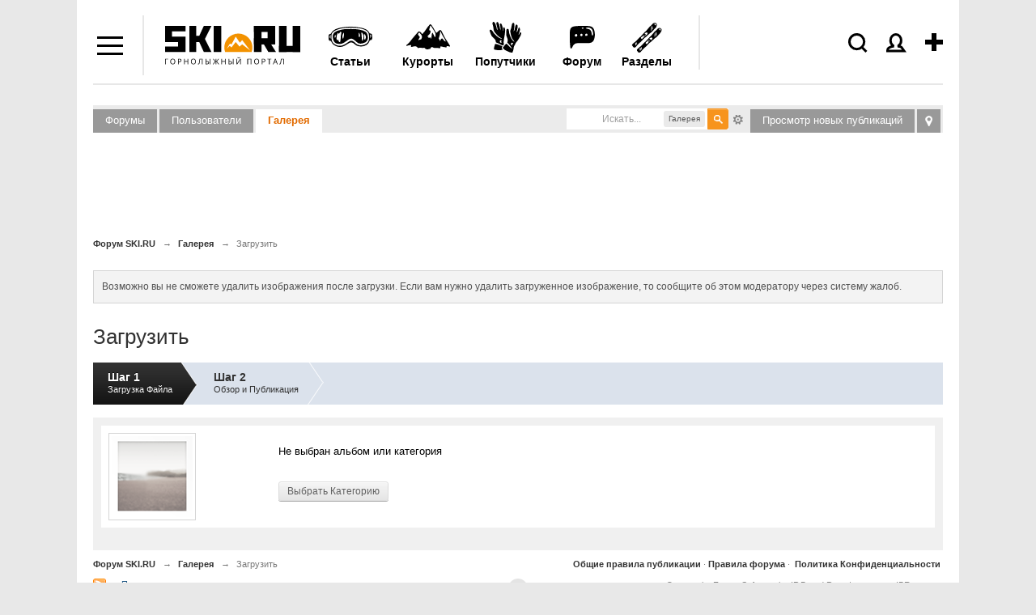

--- FILE ---
content_type: text/html; charset=UTF-8
request_url: https://forum.ski.ru/index.php?s=73ff139abf3944144da5524c26213899&app=gallery&module=post&section=image
body_size: 26111
content:
<!DOCTYPE html PUBLIC "-//W3C//DTD XHTML 1.0 Transitional//EN" "http://www.w3.org/TR/xhtml1/DTD/xhtml1-transitional.dtd">
<html xmlns="http://www.w3.org/1999/xhtml">

<head>
<title>Добавить изображение - Галерея - Форум SKI.RU</title>
<meta name='yandex-verification' content='544e563191d3bd3a' />
<meta http-equiv="content-type" content="text/html; charset=UTF-8" />
<meta http-equiv="X-UA-Compatible" content="IE=edge" />
<meta name="robots" content="all" />
<meta name="viewport" content="width=device-width, initial-scale=1.0, maximum-scale=1.0, user-scalable=no" />

	<!-- Google tag (gtag.js) -->
	<script async src="https://www.googletagmanager.com/gtag/js?id=G-W54QTN2XDE"></script>
	<script>
		window.dataLayer = window.dataLayer || [];
		function gtag() {
			dataLayer.push(arguments);
		}
		gtag('js', new Date());
		gtag('config', 'G-W54QTN2XDE');
	</script>



<link rel="icon" href="https://www.ski.ru/favicon.ico" type="image/x-icon" />
<link rel="shortcut icon" href="https://www.ski.ru/favicon.ico" type="image/x-icon" />
<link rel="alternate" type="application/rss+xml" title="Новости Ski.RU" href="https://www.ski.ru/export/rss.xml" />

<link rel="stylesheet" href="https://www.ski.ru/styles/video.css?update=2" type="text/css" />
<!--[if IE]><link rel="stylesheet" href="https://www.ski.ru/styles/video_ie.css" type="text/css" /><![endif]-->

<link href="https://www.ski.ru/styles/main_style.css?update=154" rel="stylesheet" type="text/css" />
<link href="https://www.ski.ru/styles/forum_style_mobile.css?update=1" rel="stylesheet" type="text/css" />
<link rel="stylesheet" href="https://www.ski.ru/styles/mobile.css?update=53" type="text/css" />

<script type="text/javascript" src="https://code.jquery.com/jquery-1.7.2.min.js"></script>
<script type="text/javascript" src="https://www.ski.ru/az/stats/counter/?r=3vtas050&ref=%2BL%2Beed4NYVT9Cbg8WclGZkw%3D&cur=Ad%2BynY2jF8o%2B3V%2FBKvu6q0Zj4kdDwXHIoDwQ4C3HjS%2BcU7RbEMYlDVtbXia5ca3IeA6Bx0AI5FNkQZjk2Er5Raw9UDFj1Z7ybM3THKSD89FHn26JbL%2FiK8L2DjiHHeLWk%2BMzQFgNYRyjs%2FZwszX994patnRvGg%3D%3D"></script>
<script type="text/javascript" src="https://www.ski.ru/js/jquery.tools.min.js?upd"></script>
<script type="text/javascript" src="https://www.ski.ru/js/jquery.textplaceholder.js"></script>
<script type="text/javascript" src="https://www.ski.ru/js/carousel.js?1"></script>
<meta property="og:title" content="Добавить изображение - Галерея"/>
<meta property="og:site_name" content="Форум SKI.RU"/>
<meta property="og:image" content="/meta_image.png"/>
<meta property="og:type" content="article" /><meta name="identifier-url" content="https://forum.ski.ru/index.php?s=73ff139abf3944144da5524c26213899&amp;app=gallery&amp;module=post&amp;section=image" /><meta property="og:url" content="https://forum.ski.ru/index.php?s=73ff139abf3944144da5524c26213899&amp;app=gallery&amp;module=post&amp;section=image" />
<link rel="stylesheet" type="text/css" media="screen,print" href="https://forum.ski.ru/public/min/index.php?update=7&ipbv=8e0c8f795d74298322b502176f7fdcd2&amp;f=public/style_css/css_1/ipb_mlist_addon.css,public/style_css/css_1/ipb_styles.css,public/style_css/css_1/ipgallery.css,public/style_css/css_1/calendar_select.css,public/style_css/css_1/ipb_common.css,public/style_css/prettify.css" />
<!--[if lte IE 7]>
	<link rel="stylesheet" type="text/css" title="Main" media="screen" href="https://forum.ski.ru/public/style_css/css_1/ipb_ie.css" />
<![endif]-->
<!--[if lte IE 8]>
	<style type="text/css">
		.ipb_table { table-layout: fixed; }
		.ipsLayout_content { width: 99.5%; }
	</style>
<![endif]-->
<style type="text/css">
		img.bbc_img { max-width: 100% !important; }
	</style>
<script type="text/javascript" src="https://forum.ski.ru/public/js/3rd_party/swfupload/swfupload.js" charset="UTF-8"></script><script type="text/javascript" src="https://forum.ski.ru/public/js/3rd_party/swfupload/plugins/swfupload.swfobject.js" charset="UTF-8"></script><script type="text/javascript" src="https://forum.ski.ru/public/js/3rd_party/swfupload/plugins/swfupload.cookies.js" charset="UTF-8"></script><script type="text/javascript" src="https://forum.ski.ru/public/js/3rd_party/swfupload/plugins/swfupload.queue.js" charset="UTF-8"></script><link rel="alternate" type="application/rss+xml" title="RSS-лента для изображений галереи" href="https://forum.ski.ru/index.php?app=core&amp;module=global&amp;section=rss&amp;type=gallery" />





<script type="text/javascript">
var window_width = window.innerWidth || document.documentElement.clientWidth || document.body.clientWidth;
var mobile_version = window_width <= 815 ? 1 : 0;
//faster trim: http://blog.stevenlevithan.com/archives/faster-trim-javascript
function trim (str)
{
	var str = str.replace(/^\s\s*/, ''),
			ws = /\s/,
			i = str.length;
	while (ws.test(str.charAt(--i)));
	return str.slice(0, i + 1);
}

if (typeof set_cookie != 'function') {
	function set_cookie(name, value, expires, path, domain, secure)
	{
		document.cookie = name + "=" + escape(value) +
				((expires) ? "; expires=" + expires : "") +
				((path) ? "; path=" + path : "") +
				((domain) ? "; domain=" + domain : "") +
				((secure) ? "; secure" : "");
	}
}

if (typeof get_cookie != 'function') {
	function get_cookie(cookie_name)
	{
		var results = document.cookie.match('(^|;) ?' + cookie_name + '=([^;]*)(;|$)');

		if(results)
			return unescape(results[2]);
		else
			return null;
	}
}

jQuery.cachedScript = function( url, options ) {

	// Allow user to set any option except for dataType, cache, and url
	options = jQuery.extend( options || {}, {
		dataType: "script",
		cache: true,
		url: url
	});

	// Use $.ajax() since it is more flexible than $.getScript
	// Return the jqXHR object so we can chain callbacks
	return jQuery.ajax( options );
};

jQuery(document).ready(function(){
	var already_ran = false;
	var image_uploaded = '';
	var image_uploaded_url = '';
	var image_uploaded_filename = '';
	var liveurl_loaded = false;
	var liveurl_url = '';
	var nanopost_shown = false;


	var overlay = jQuery('.overlay');
	var mobileOverlay = false;

	jQuery('.menu-add-block').hover(function() {
		mobileOverlay = true;
	},
	function() {
		setTimeout(function() { mobileOverlay = false; }, 300);
	});

	jQuery('.authBlock').hover(function() {
	mobileOverlay = true;
	},
	function() {
		setTimeout(function() { mobileOverlay = false; }, 300);
	});

	jQuery('#content a, .logo a').click(function() {
		if (mobileOverlay) {
			return false;
		}
	});



	jQuery('.modal_close_nanopost').click( function(){
		nanopost_shown = false;
		jQuery('.modal_nanopost').fadeOut(400, function(){
			jQuery('.conteiner-modal_nanopost').show();
			jQuery('.nano-post-good').hide();
			jQuery('.overlay-nano').fadeOut(400);
		});
	});

	jQuery(document).mouseup(function(e){
		if(nanopost_shown)
		{
			var elem = jQuery(".modal_nanopost, .ac_results");
			if(e.target!=elem[0] && !elem.has(e.target).length){
				jQuery('.modal_close_nanopost').click();
			}
		}
	});

	jQuery('#nanopost_link').click(function(){
		jQuery('.modal_nanopost').fadeIn(400);
		jQuery('.overlay-nano').fadeIn(400).addClass('red');
		nanopost_shown = true;

		if(!already_ran)
		{
			jQuery('<link rel="stylesheet" type="text/css" href="https://www.ski.ru/kohana/js/jquery.autocomplete.css" />').appendTo('head');
			jQuery('<link rel="stylesheet" type="text/css" href="https://www.ski.ru/js/jQuery-LiveUrl-master/liveurl.css" />').appendTo('head');

			jQuery.cachedScript("https://www.ski.ru/kohana/js/jquery.autocomplete.min.js").done(function( script, textStatus ) {
				jQuery.cachedScript("https://www.ski.ru/js/jQuery-LiveUrl-master/jquery.liveurl.js").done(function( script, textStatus ) {
					already_ran = true;

					jQuery('.modal_nanopost').on("propertychange input textInput", "#nanopost_text", function(){
						var left = 200 - jQuery(this).val().length;

						jQuery('#char_counter_val').removeClass('char_counter-pale');
						jQuery('#char_counter_val').removeClass('char_counter-red');

						if(left < 20 && left >= 0)
							jQuery('#char_counter_val').addClass('char_counter-pale');

						if(left < 0)
							jQuery('#char_counter_val').addClass('char_counter-red');

						jQuery('#char_counter_val').html(left);
					});

					jQuery('#nanopost_add_image_link').click(function(){
						jQuery('#nanopost_image').click();
						return false;
					});

					jQuery('#nanopost_remove_image_link').click(function(){
						image_uploaded = '';
						image_uploaded_url = '';
						jQuery('#nanopost_add_image_link').show();
						jQuery('#nanopost_remove_image_link').hide();
						jQuery('#nanopost_image_div').hide();
						jQuery('#nanopost_image_div').html('');

						if(image_uploaded_filename)
							jQuery.ajax({
								url: 'https://www.ski.ru/az/posts/ajax_image_delete',
								dataType: 'json',
								xhrFields: {
									withCredentials: true
								},
								type: 'POST',
								data: {
									filename: image_uploaded_filename
								},
								success: function(data){
									if(!data.success)
									{
										alert(data.error);
									}
								}
							});

						return false;
					})

					jQuery('#nanopost_image').change(function(){
						var formData = new FormData();
						jQuery.each(jQuery('#nanopost_image').prop('files'), function(key, value)
						{
							formData.append(key, value);
						});

						jQuery('#nanopost_image').attr('disabled',1);

						jQuery('#nanopost_uploading_div').show();
						jQuery('#nanopost_add_image_link').hide();

						jQuery.ajax({
							url: 'https://www.ski.ru/az/posts/ajax_image_upload/',  //server script to process data
							type: 'POST',

							//Ajax events
							success: function(data, textStatus, jqXHR) {
								jQuery('#nanopost_image').removeAttr('disabled');
								jQuery('#nanopost_uploading_div').hide();

								if(data.success)
								{
									jQuery('#nanopost_remove_image_link').show();
									image_uploaded_url = data.image;
									image_uploaded = '<img src="' + data.image + '">';
									image_uploaded_filename = data.filename;

									jQuery('#nanopost_image_div').html(image_uploaded);
									jQuery('#nanopost_image_div').show();
								}else
								{
									alert(data.error);
									jQuery('#nanopost_add_image_link').show();
									jQuery('#nanopost_image').val('');
								}
							},
							error: function(jqXHR, textStatus, errorThrown)
							{
								// Handle errors here
								alert('ERRORS: ' + textStatus);
								// STOP LOADING SPINNER
							},
							// Form data
							data: formData,
							//Options to tell JQuery not to process data or worry about content-type
							cache: false,
							dataType: 'json',
							xhrFields: {
								withCredentials: true
							},
							contentType: false,
							processData: false
						});
					});

					var curImages = new Array();

					jQuery('#nanopost_text').liveUrl({
						loadStart : function(){
							if(!image_uploaded)
								jQuery('.liveurl-loader').show();
						},
						loadEnd : function(){
							jQuery('.liveurl-loader').hide();
						},
						success : function(data)
						{
							if(image_uploaded)
								return;

							liveurl_loaded = true;

							jQuery('#nanopost_add_image_link').hide();

							var output = jQuery('.liveurl');
							output.find('.title').text(data.title);
							output.find('.description').text(data.description);
							output.find('.url').text(data.url);
							output.find('.image').empty();

							liveurl_url = data.url;

							output.find('.close').one('click', function()
							{
								liveurl_loaded = false;

								jQuery('#nanopost_add_image_link').show();

								var liveUrl	 = jQuery(this).parent();
								liveUrl.hide('fast');
								liveUrl.find('.video').html('').hide();
								liveUrl.find('.image').html('');
								liveUrl.find('.controls .prev').addClass('inactive');
								liveUrl.find('.controls .next').addClass('inactive');
								liveUrl.find('.thumbnail').hide();
								liveUrl.find('.image').hide();

								jQuery('textarea').trigger('clear');
								curImages = new Array();
							});

							output.show('fast');

							if (data.video != null) {
								var ratioW		= data.video.width  /350;
								data.video.width  = 350;
								data.video.height = data.video.height / ratioW;

								var video =
										'<object width="' + data.video.width  + '" height="' + data.video.height  + '">' +
												'<param name="movie"' +
												'value="' + data.video.file  + '"></param>' +
												'<param name="allowScriptAccess" value="always"></param>' +
												'<embed src="' + data.video.file  + '"' +
												'type="application/x-shockwave-flash"' +
												'allowscriptaccess="always"' +
												'width="' + data.video.width  + '" height="' + data.video.height  + '"></embed>' +
												'</object>';
								output.find('.video').html(video).show();
							}
						},
						addImage : function(image)
						{
							if(image_uploaded)
								return;

							var output  = jQuery('.liveurl');
							var jqImage = jQuery(image);
							jqImage.attr('alt', 'Preview');

							if ((image.width / image.height)  > 7
									||  (image.height / image.width)  > 4 ) {
								// we dont want extra large images...
								return false;
							}

							curImages.push(jqImage.attr('src'));
							output.find('.image').append(jqImage);


							if (curImages.length == 1) {
								// first image...

								output.find('.thumbnail .current').text('1');
								output.find('.thumbnail').show();
								output.find('.image').show();
								jqImage.addClass('active');

							}

							if (curImages.length == 2) {
								output.find('.controls .next').removeClass('inactive');
							}

							output.find('.thumbnail .max').text(curImages.length);
						}
					});


					jQuery('.liveurl ').on('click', '.controls .button', function()
					{
						var self		= jQuery(this);
						var liveUrl	 = jQuery(this).parents('.liveurl');
						var content	 = liveUrl.find('.image');
						var images	  = jQuery('img', content);
						var activeImage = jQuery('img.active', content);

						if (self.hasClass('next'))
							var elem = activeImage.next("img");
						else var elem = activeImage.prev("img");

						if (elem.length > 0) {
							activeImage.removeClass('active');
							elem.addClass('active');
							liveUrl.find('.thumbnail .current').text(elem.index() +1);

							if (elem.index() +1 == images.length || elem.index()+1 == 1) {
								self.addClass('inactive');
							}
						}

						if (self.hasClass('next'))
							var other = elem.prev("img");
						else var other = elem.next("img");

						if (other.length > 0) {
							if (self.hasClass('next'))
								self.prev().removeClass('inactive');
							else   self.next().removeClass('inactive');
						} else {
							if (self.hasClass('next'))
								self.prev().addClass('inactive');
							else   self.next().addClass('inactive');
						}
					});


					jQuery('#nanopost_tags').autocomplete('https://www.ski.ru/az/ajax/tags_autocomplete/',{
						minChars: 1,
						width: 140,
						multiple: true,
						//matchContains: true,
						highlightItem: true,
						scroll: true,
						formatItem: function(row, i, max, term) {
							//return row[0].replace(new RegExp("(" + row[0] + ")", "gi"), "<strong>$1</strong>") + "<br /><span style='font-size: 80%;'>Email: &lt;" + row[2] + "&gt;</span>";
							//alert(term);
							//return '<table width="100%"><tr><td width="33%">' + row[0].replace(new RegExp("(" + $("#search_query").val() + ")", "gi"), "<b>$1</b>") + '</td><td width="33%">' + row[2].replace(new RegExp("(" + $("#search_query").val() + ")", "gi"), "<b>$1</b>") + '</td><td width="33%" style="text-align:right;">' + row[3] + "</td></tr></table>";
							return row[0].replace(new RegExp("(" + row[0] + ")", "gi"), "<strong>$1</strong>");
						},
						formatResult: function(row) {
							return row[0];
						},
						cacheLength: 0
					});
				});
			});
		}

		return false;
	});

	jQuery('#nanopost_form').submit(function(){
		var liveurl_html = '';

		if(jQuery('#nanopost_text').val().length > 200)
		{
			alert('Текст не может быть больше 200 символов');
			return false;
		}

		if(liveurl_loaded)
		{
			var img = jQuery('.liveurl').find('.image').find('.active').attr('src');
			var title = jQuery('.liveurl').find('.details').find('.title').html();
			var description = jQuery('.liveurl').find('.details').find('.description').html();
			var url = jQuery('.liveurl').find('.details').find('.url').html();
			var video = jQuery('.liveurl').find('.details').find('.video').html();

			if(!video)
			{
				if(img && !description && title == url)
				{
					liveurl_html = '<img src="' + img + '">';
				}else
				{
					liveurl_html = '<div class="inner-block-post">';

					if(img)
						liveurl_html = liveurl_html + '<div><img src="' + img + '" alt=""></div>';

					liveurl_html = liveurl_html + '<div>';

					if(title)
						liveurl_html = liveurl_html + '<p class="heading-inner-block-post"><a href="' + url + '">' + title + '</a></p>';

					if(description)
						liveurl_html = liveurl_html + '<p class="text-inner-block-post">' + description + '</p>';

					if(url)
						liveurl_html = liveurl_html + '<p class="ref-inner-block-post"><a href="' + url + '">' + url + '</a></p>';

					liveurl_html = liveurl_html + '</div></div>';
				}
			}
		}

		if(image_uploaded_url && !liveurl_loaded)
		{
			liveurl_html = '<img src="' + image_uploaded_url + '">';
		}

		if(liveurl_html)
			liveurl_html = '<br />' + liveurl_html;

		var text = jQuery('#nanopost_text').val();
		if(!liveurl_url.match(/^(?:https?:\/\/)?(?:www\.)?(?:youtu\.be\/|youtube\.com\/(?:embed\/|v\/|watch\?v=|watch\?.+&v=))((\w|-))(?:\S+)?$/))
			text = text + liveurl_html;

		var tags = jQuery('#nanopost_tags').val();
		var title = jQuery('#nanopost_title').val();

		if(trim(text) == '')
		{
			alert('Введите текст!');
		}else
		{
			jQuery('.black-gif').show();

			jQuery('#nanopost_form *').attr('disabled','disabled');

			jQuery.ajax({
				url: 'https://www.ski.ru/az/ajax/nanopost_save/',
				dataType: 'json',
				xhrFields: {
					withCredentials: true
				},
				type: 'POST',
				data: {
					tags: tags,
					text: text,
					title: title
				},
				success: function(data){
					jQuery('.black-gif').hide();
					jQuery('#nanopost_form *').removeAttr('disabled');

					if(!data.success)
					{
						alert(data.error);
					}else
					{
						jQuery('.conteiner-modal_nanopost').hide();
						jQuery('.nano-post-good').show();

						jQuery('#nanopost_form *').removeAttr('disabled');

						jQuery('#nanopost_text').val('');
						jQuery('#nanopost_tags').val('');
						jQuery('#nanopost_title').val('');

						window.location = 'https://www.ski.ru/az/blogs/all/';
					}
				}
			});
		}

		return false;
	});

	var search = jQuery("#search_sc");
	if (search){
		jQuery("#search_sc").textPlaceholder();
	}

	if(jQuery('.scroll_up').length > 0)
	{
		jQuery(window).scroll(function(){
			if (jQuery(this).scrollTop() > 100) {
				jQuery('.scroll_up').fadeIn();
			} else {
				jQuery('.scroll_up').fadeOut();
			}
		});
		jQuery('.scroll_up').click(function(){
			jQuery("html, body").animate({ scrollTop: 0 }, 600);
			return false;
		});
	}

	if(jQuery(window).height() <= 770)
	{
		jQuery('body').addClass('tirol_no_sticky');
	}

	jQuery('.dropdown-item a, #main-menu a').bind("click", function() {
		var href = jQuery(this).attr('href');
		if(href == '#' || !href)
			return false;

		if(!/ski.ru/i.test(href))
			return true;

		if (/\?/i.test(href))
		{
			if(!/from_menu/i.test(href))
				jQuery(this).attr('href',href + '&from_menu')
		}else
			jQuery(this).attr('href',href + '?from_menu');

		return true;
	});

	jQuery('#themes, #dropdown_b_1 .dropdown').hover(function() {
		jQuery('#dropdown_b_1 .dropdown').show();
	},
	function() {
		jQuery('#dropdown_b_1 .dropdown').hide();
	});

	if(jQuery(window).width() > 1100)
	{
		jQuery('.menu-icon, .menu-block').hover(function() {
			jQuery('.menu-block').show();
		},
		function() {
			jQuery('.menu-block').hide();
		});
	}

	if(jQuery(window).width() <= 1100)
	{
		jQuery(".menu-icon").click(function() {
			jQuery(this).toggleClass('menu-icon-open');
			jQuery('.menu-block').toggle();
		});
		jQuery(".user_icon, .header-search-click, .menu-add-block").on('click touchstart', function() {
			jQuery('.menu-icon').removeClass('menu-icon-open');
			jQuery('.menu-block').hide();
		});
	}


	jQuery(".overlay").click(function() {
		jQuery(this).hide();
	});


});
</script>
<!--
<script>
	jQuery(window).on('load resize', function () {
		if(mobile_version){
			$('.tags-height').each(function(i,elem) {
				if ($(this).height() < 43) {
					$(this).find('.tags-more-btn').hide();
				}
			});
		}

		jQuery('.tags-more-btn').on('click', function(){
			var height = jQuery(this).closest('.postsListItemTagsWrapper').height();
			var heightInnerBlock = jQuery(this).closest('.tags-height').height();
			height += 42;
			jQuery(this).closest('.postsListItemTagsWrapper').height(height);
			var difference = heightInnerBlock - height;
			if (difference < 10) {
				jQuery(this).hide();
			}
			return false;
		});
	});

</script>
-->
<script>
	jQuery(window).on('load resize', function () {
		if(mobile_version){
			$('.tags-height').each(function(i,elem) {
				if ($(this).height() < 43) {
					$(this).find('.tags-more-btn').hide();
				}
			});
			$('.tags-more-btn').on('click', function(){
				$(this).closest('.postsListItemTagsWrapper').css('height', 'auto');
				$(this).hide();
				return false;
			});
		}

	});
</script>

<script>
	jQuery(document).ready(function(){
		if(mobile_version){
			$('.sp-hover').on('click', function(){
				var hint = $(this).children('.sp-hint');
				hint.show();
				var position = $(this).offset().left;
				console.log(position);
				if ( position < 200 ){
					hint.css('right', -180);
				}
			});
		}
	});
</script>
<script>
	var showImage = function() {
		var imgAnkor = $(this).find('img');
		var widthImg = imgAnkor.width();
		var position1 = widthImg / 2;
		imgAnkor.show();
		var positionAnkor = $(this).offset().left;
		var positionAnkorRight = $(window).width() - ($(this).offset().left + $(this).outerWidth());
		console.log(positionAnkorRight)
		if ( positionAnkor < 200){
			imgAnkor.css({'marginLeft' : '0px', 'left':'0px', 'right':'inherit'});
		} else if (positionAnkorRight < 200) {
			imgAnkor.css({'marginLeft' : '0px', 'right':'0px', 'left':'inherit'});
		} else {
			imgAnkor.css({'marginLeft' : -position1 - 30 + 'px', 'left':'inherit', 'right':'inherit'});
		}
	}
	jQuery(window).on('load resize', function () {
			$('.image-blog-hidden').on('mouseenter', showImage);
			if(mobile_version){
				$('.image-blog-hidden').on('click', showImage);
			}
	});
</script>

<div class="vote-solo-post">
	<span class="vote-solo-post-close">X</span>
	Спасибо, Ваш голос за продвижение этого комента<br />
	в самостоятельный пост в <a href="https://www.ski.ru/az/blogs/" target="_blank">блогах</a> принят.</br>
	Модераторы рассмотрят вашу заявку.
</div>
<div class="vote-solo-post-overlay"></div><!-- Пoдлoжкa -->
<script type="text/javascript">
	jQuery(document).ready(function() {
		jQuery('.vote-solo-post-close').click( function(){
			jQuery('.vote-solo-post')
					.animate({opacity: 0, top: '45%'}, 200,
					function(){
						jQuery(this).css('display', 'none');
						jQuery('.vote-solo-post-overlay').fadeOut(400);
					}
			);
		});
	});
</script>
<script type="text/javascript">
	jQuery(document).ready(function(){
		jQuery('.vote_for_main').click(function(){
			var arr = jQuery(this).attr('id').split('_');
			var forum_post_id = arr[3];
			var topic_id = jQuery(this).attr('topic_id');

			yaCounter19786021.reachGoal('v_blogi_click');

			jQuery.ajax({
				url: 'https://www.ski.ru/az/posts/ajax_vote_for_main',
				dataType: 'json',
				xhrFields: {
					withCredentials: true
				},
				type: 'POST',
				data: {
					forum_post_id: forum_post_id,
					topic_id: topic_id
				},
				success: function(data){
					if(!data.success)
					{
						alert(data.error);
					}else
					{
						//успех
						jQuery('.vote-solo-post-overlay').fadeIn(400,
								function(){
									jQuery('.vote-solo-post')
											.css('display', 'block')
											.animate({opacity: 1, top: '50%'}, 200);
								});

					}
				}
			});

			return false;
		});
	});
</script>

<!-- Yandex.Metrika counter -->
<script type="text/javascript">
	(function (d, w, c) {
		(w[c] = w[c] || []).push(function() {
			try {
				w.yaCounter19786021 = new Ya.Metrika({id:19786021,
					webvisor:true,
					clickmap:true,
					trackLinks:true,
					accurateTrackBounce:true});
			} catch(e) { }
		});

		var n = d.getElementsByTagName("script")[0],
				s = d.createElement("script"),
				f = function () { n.parentNode.insertBefore(s, n); };
		s.type = "text/javascript";
		s.async = true;
		s.src = (d.location.protocol == "https:" ? "https:" : "http:") + "//mc.yandex.ru/metrika/watch.js";

		if (w.opera == "[object Opera]") {
			d.addEventListener("DOMContentLoaded", f, false);
		} else { f(); }
	})(document, window, "yandex_metrika_callbacks");
</script>
<noscript><div><img src="//mc.yandex.ru/watch/19786021" style="position:absolute; left:-9999px;" alt="" /></div></noscript>
<!-- /Yandex.Metrika counter -->

<script type="text/javascript">

	//	$(document).ready(function(){
	//		$('a').click(function(){
	//			pageTracker._link(this.href);
	//			return false;
	//		});
	//	});

	var _gaq = _gaq || [];
	_gaq.push(['_setAccount', 'UA-8510530-1']);
	_gaq.push(['_setDomainName', '.ski.ru']);
	_gaq.push(['_trackPageview']);
	_gaq.push(['_setAllowHash', false]);
	(function() {
		var ga = document.createElement('script'); ga.type = 'text/javascript'; ga.async = true;
		ga.src = ('https:' == document.location.protocol ? 'https://' : 'http://') + 'stats.g.doubleclick.net/dc.js';
		var s = document.getElementsByTagName('script')[0]; s.parentNode.insertBefore(ga, s);
	})();
</script>

<!-- tns-counter.ru -->
<script language="JavaScript" type="text/javascript">
	var img = new Image();
	img.src = 'https://www.tns-counter.ru/V13a***R>' + document.referrer.replace(/\*/g,'%2a') + '*ski_ru/ru/CP1251/tmsec=ski_total/';
</script>


<script type="text/javascript">
	jQuery(document).ready(function () {

		jQuery('.header-search-click').click(function(){
			jQuery('#header .search-form').show();
			jQuery(this).addClass('header-search-click-open');
			jQuery('#search_sc').focus();
			jQuery('.overlay').show();
			return false;
		});
		jQuery(document).click( function(event){
			if( jQuery(event.target).closest("#header .search-form").length )
				return;
			jQuery("#header .search-form").hide();
			jQuery('.header-search-click').removeClass('header-search-click-open');
			event.stopPropagation();
		});
		if(jQuery(window).width() < 1100) {
			jQuery('.user_icon a').click(function(){
				return false;
			});
		}
	});
</script>

<noscript>
	<img src="https://www.tns-counter.ru/V13a****ski_ru/ru/CP1251/tmsec=ski_total/" width="1" height="1" alt="" />
</noscript>
<!--/ tns-counter.ru -->
</head>

<body class="bc-site">










<!--<div class="bc-body"></div>--> <!--фон для боди-->



<div id="site-container">
<div class="fix-width">




<div id="header" ><!--class="clearfix"-->
	<div class="menu-icon"></div>
	<div class="menu-block black-links">
		<ul class="dropdown">
			<li class="menu-icon22"><a href="https://forum.ski.ru/"><b>Форум</b></a></li>
			<li class="menu-icon1"><a href="https://www.ski.ru/az/blogs/tag/novost/">Новости</a></li>
			<li class="menu-icon23"><a href="https://ayda.ski.ru">Поиск попутчика</a></li>
			<li class="menu-icon2"><a href="https://www.ski.ru/az/resorts/">Склоны</a></li>
			<li class="menu-icon3"><a href="https://travel.ski.ru/">Туры в Горы</a></li>
			<li class="menu-icon4"><a href="https://www.ski.ru/az/blogs/">Блоги</a></li>
			<li class="menu-icon5"><a href="https://www.ski.ru/az/ads/">Доска объявлений</a></li>
			<li class="menu-icon6"><a href="https://www.ski.ru/az/catalog/ski/">Каталог лыж + Отзывы</a></li>
			<li class="menu-icon7"><a href="https://www.ski.ru/az/catalog/snowboards">Сноуборды + Отзывы</a></li>
			<li class="menu-icon8"><a href="https://www.ski.ru/az/blogs/tag/@ski/">Горные лыжи</a></li>
			<li class="menu-icon9"><a href="https://www.ski.ru/az/blogs/tag/@snowboard/">Сноуборд</a></li>
			<li class="menu-icon10"><a href="https://www.ski.ru/az/blogs/tag/cross-country-skiing">Беговые лыжи</a></li>
			<li class="menu-icon11"><a href="https://video.ski.ru/">Видео</a></li>
			<li class="menu-icon12"><a href="https://forum.ski.ru/index.php?app=gallery">Фотогалерея</a></li>
			<li class="menu-icon13"><a href="https://www.ski.ru/az/calendar/">Календарь Событий</a></li>
			<li class="menu-icon14"><a href="https://www.ski.ru/az/rr/">Райдерс Радар</a></li>
			<li class="menu-icon15"><a href="https://www.ski.ru/az/blogs/rating/">Зал Славы (текущий рейтинг)</a></li>
			<li class="menu-icon16"><a href="https://hotels.ski.ru">Найти проживание</a></li>
			<!--<li class="menu-icon17"><a href="https://avia.ski.ru">Купить билет на самолет</a></li>
			<li class="menu-icon18"><a href="https://taxi.ski.ru">Трансфер на курорты</a></li>
			<li class="menu-icon19"><a href="https://cars.ski.ru">Аренда автомобиля</a></li>
			<li class="menu-icon20"><a href="https://insurance.ski.ru">Купить страховку</a></li>
			<li class="menu-icon21"><a href="https://www.skiset.com.ru/partner/skiru/" target="_blank">Прокат снаряжения</a></li>-->
			<li class="menu-icon24"><a href="https://www.ski.ru/az/resorts/selector/">Подбор курорта</a></li>
		</ul>
	</div>
	<div class="logo">
		<a href="https://www.ski.ru" title="SKI.RU — портал, посвященный сноуборду, горным лыжам и другим видам активного отдыха. Список лучших горнолыжных курортов мира здесь"> <!-- в случае варианта олимпийского добавить класс svg-->
			<!--<object width="100%" data="https://www.ski.ru/images/logo-ol.svg" type="image/svg+xml"></object>-->
			<img width="195" src="https://www.ski.ru/images/logo.svg" alt="SKI.RU — портал, посвященный сноуборду, горным лыжам и другим видам активного отдыха. Список лучших горнолыжных курортов мира здесь" /> <!--logo_2_ny_a.png-->
		</a>
	</div>
	<div class="menu-add-block">
		<div class="menu-add-post"></div>
		<div class="menu-add-block-drop">
			<ul class="dropdown">
				<li class="topost_1">
					<a href="https://ayda.ski.ru/add.php">Ищу друзей или попутчиков</a>
				</li>
				<li class="topost_2">
					<a href="https://www.ski.ru/az/blogs/post/add/">Запостить в Ленте (Блоге)</a>
					<div class="sp-menu-block">
						<img class="sp-menu-img" src="https://www.ski.ru/images/sp.svg" alt=""/>
						<span class="sp-menu-number">+5</span>
						<div class="gray-dashed-links fw-normal sp-hover">(?)
							<div class="sp-hint">SP (ski points) - ски пойнты. Наберите 250 SP и получите недельный скипасс!
								<a href="https://www.ski.ru/az/blogs/post/razdaem-skipassy-proekt-skipointy">Подробнее тут»</a>
							</div>
						</div>
					</div>
				</li>
				<!--<li class="topost_3"><a href="https://www.ski.ru/az/blogs/post/add/photoreport/">Запостить фотоотчет</a></li>
				<li class="topost_4"><a href="" id="nanopost_link">Нано</a>-->
				<li class="topost_5"><a href="https://www.ski.ru/az/ads/">Куплю/продам/ищу</a></li>
				<li class="topost_6">
					<a href="https://www.ski.ru/az/events/post/add">Есть событие, хочу добавить в Календарь СКИРУ</a>
					<div class="sp-menu-block">
						<img class="sp-menu-img" src="https://www.ski.ru/images/sp.svg" alt=""/>
						<span class="sp-menu-number">+1</span>
						<div class="gray-dashed-links fw-normal sp-hover">(?)
							<div class="sp-hint">SP (ski points) - ски пойнты. Наберите 250 SP и получите недельный скипасс!
								<a href="https://www.ski.ru/az/blogs/post/razdaem-skipassy-proekt-skipointy">Подробнее тут»</a>
							</div>
						</div>
					</div>
				</li>
				<li class="topost_7">
					<a href="https://www.ski.ru/az/catalog/ski">Я хочу написать отзыв о лыже</a>
					<div class="sp-menu-block">
						<img class="sp-menu-img" src="https://www.ski.ru/images/sp.svg" alt=""/>
						<span class="sp-menu-number">+5</span>
						<div class="gray-dashed-links fw-normal sp-hover">(?)
							<div class="sp-hint">SP (ski points) - ски пойнты. Наберите 250 SP и получите недельный скипасс!
								<a href="https://www.ski.ru/az/blogs/post/razdaem-skipassy-proekt-skipointy">Подробнее тут»</a>
							</div>
						</div>
					</div>
				</li>
				<li class="topost_8">
					<a href="https://www.ski.ru/az/catalog/snowboards">Я хочу написать отзыв о доске</a>
					<div class="sp-menu-block">
						<img class="sp-menu-img" src="https://www.ski.ru/images/sp.svg" alt=""/>
						<span class="sp-menu-number">+5</span>
						<div class="gray-dashed-links fw-normal sp-hover">(?)
							<div class="sp-hint">SP (ski points) - ски пойнты. Наберите 250 SP и получите недельный скипасс!
								<a href="https://www.ski.ru/az/blogs/post/razdaem-skipassy-proekt-skipointy">Подробнее тут»</a>
							</div>
						</div>
					</div>
				</li>

				<li class="topost_9">
					<a href="https://www.ski.ru/az/resorts/review_add_main/">Побывал на курорте, хочу оценить его</a>
					<div class="sp-menu-block">
						<img class="sp-menu-img" src="https://www.ski.ru/images/sp.svg" alt=""/>
						<span class="sp-menu-number">+5</span>
						<div class="gray-dashed-links fw-normal sp-hover">(?)
							<div class="sp-hint">SP (ski points) - ски пойнты. Наберите 250 SP и получите недельный скипасс!
								<a href="https://www.ski.ru/az/blogs/post/razdaem-skipassy-proekt-skipointy">Подробнее тут»</a>
							</div>
						</div>
					</div>
				</li>
			</ul>
		</div>
	</div>
	<div class="authBlock not_auth">
		<div class="user_icon"><img src="https://www.ski.ru/images/menu/icons/people.svg" alt="" /></div>
		<div class="authBlock-list">
			<ul class="dropdown">
				<li class="auth-login"><div><a href="https://www.ski.ru/az/login/" title="Войти">Войти</a> </div></li>
				<li class="auth-reg"><a href="https://www.ski.ru/az/login/registration/" title="Регистрация">Регистрация</a></li>
			</ul>
		</div>
	</div>


	<div class="modal_nanopost">
		<div class="black-gif"></div>
		<span class="modal_close_nanopost">X</span>
		<div class="conteiner-modal_nanopost">
			<span class="title-nanopost">Добавить нано пост</span>
			<form action="" method="" id="nanopost_form">


				<div id="loading_form_text" style="display: none; float: right; padding-top: 2px; font-size: 12px;">загружается...</div>

				<p>Заголовок (необязательно)</p>
				<input type="text" name="nanopost_title" value="" id="nanopost_title" />
				<span id="char_counter">Осталось символов: <span id="char_counter_val" class="">200</span></span>
				<p>Текст</p>
				<textarea name="nanopost_text" id="nanopost_text"></textarea>

				<input id="nanopost_image" type="file" style="display: none;" />

				<a href="" id="nanopost_add_image_link">Добавить картинку</a>
				<div id="nanopost_uploading_div" style="display: none;"><img src="https://www.ski.ru/images/blog/loading.gif"  alt="loading-nanopost" /></div>
				<div class="conteiner-img-nanopost">
					<a href="" id="nanopost_remove_image_link" style="display: none;">x</a>
					<div id="nanopost_image_div" style="display: none;"></div>
				</div>
				<div class="liveurl-loader"></div>

				<div class="liveurl">
					<div class="close" title="Entfernen"></div>
					<div class="inner">
						<div class="image"> </div>
						<div class="details">
							<div class="info">
								<div class="title"> </div>
								<div class="description"> </div>
								<div class="url"> </div>
							</div>

							<div class="thumbnail">
								<div class="pictures">
									<div class="controls">
										<div class="prev button inactive"></div>
										<div class="next button inactive"></div>
										<div class="count">
											<span class="current">0</span><span> из </span><span class="max">0</span>
										</div>
									</div>
								</div>
							</div>
							<div class="video"></div>
						</div>

					</div>
				</div>

				<p>Теги</p>
				<input type="text" name="nanopost_tags" value="" id="nanopost_tags" />
				<p class="btn_modal_nanopost"><input type="submit" value="Отправить" /><a class="extended-form-nanopost" href="https://www.ski.ru/az/blogs/post/add">Перейти в полную форму</a></p>
			</form>
		</div>
		<div style="display:none;" class="nano-post-good">
			<p>Ваш пост добавлен</p>
			<a href="https://www.ski.ru/az/blogs" class="">перейти в ленту &#8594;</a>
		</div>
	</div>
	<div class="overlay-nano"></div>
	<div class="overlay"></div>

	<script type="text/javascript" src="https://www.ski.ru/kohana/js/jquery.autocomplete.min.js" charset="utf-8"></script>
	<link rel="stylesheet" type="text/css" href="https://www.ski.ru/kohana/js/jquery.autocomplete.css" />
	<script type="text/javascript">
		jQuery(document).ready(function(){
			jQuery('#search_sc').autocomplete('https://www.ski.ru/az/resorts/ajax_main_autocomplete',{
				minChars: 1,
				width: 380,
				multiple: false,
				//matchContains: true,
				highlightItem: true,
				scroll: true,
				formatItem: function(row, i, max, term) {
					//return row[0].replace(new RegExp("(" + row[0] + ")", "gi"), "<strong>$1</strong>") + "<br /><span style='font-size: 80%;'>Email: &lt;" + row[2] + "&gt;</span>";
					//alert(term);
					//return '<table width="100%"><tr><td width="33%">' + row[0].replace(new RegExp("(" + $("#search_query").val() + ")", "gi"), "<b>$1</b>") + '</td><td width="33%">' + row[2].replace(new RegExp("(" + $("#search_query").val() + ")", "gi"), "<b>$1</b>") + '</td><td width="33%" style="text-align:right;">' + row[3] + "</td></tr></table>";
					return row[0].replace(new RegExp("(" + row[0] + ")", "gi"), "$1");
				},
				formatResult: function(row) {
					return row[1];
				},
				cacheLength: 0
			}).result(function(event, item) {
				window.location = item[2] + '&f=1';
			});
		});
	</script>

	<div class="header-search-click"></div>
	<form class="search-form" name="search_top_form" action="https://www.ski.ru/search.php" method="get">
		<div class="search_field">
			<input value=" " class="search_button" type="submit">
			<input type="hidden" name="f" value="1">
			<input name="q" id="search_sc" value="" class="search_text" placeholder="Поиск" type="text">
		</div>
	</form>


	<div id="main-menu"><div class="menu-mobile-right"></div><ul>
		<li id="blogs"><a href="https://www.ski.ru/az/blogs/all/" title="Блоги SKI.RU" class="root-item " ><span>Статьи</span></a></li>
		<li id="resorts"><a href="https://www.ski.ru/az/resorts/" title="Курорты и склоны всего мира" class="root-item " ><span>Курорты</span></a></li>
		<li id="aida"><a href="https://ayda.ski.ru/" title="Поиск попутчика" class="root-item " ><span>Попутчики</span></a></li>
		<li id="forum"><a href="https://forum.ski.ru/" title="Коллективный разум" class="root-item " ><span>Форум</span></a></li>
		<li id="themes"><a href="#" title="Разделы и Cервисы" class="root-item has-sub" ><span>Разделы</span></a></li>
</ul></div>

<div class="clear clear-mobile"></div>

<div id="dropdown_b_1">
    <div id="clip_menu_2"><a href="#"></a></div>
    <div class="dropdown">
        <div class="col">
            <div class="dropdown-item"><a href="https://www.ski.ru/az/blogs/tag/novost/"  title="Новости SKI.RU">Новости</a></div>
            <div class="dropdown-item"><a href="https://www.ski.ru/az/resorts/"  title="">Склоны</a></div>
            <div class="dropdown-item"><a href="https://www.ski.ru/az/blogs/"  title="Блоги SKI.RU">Блоги</a></div>
            <div class="dropdown-item"><a href="https://www.ski.ru/az/ads/"  title="Доска объявлений">Доска объявлений</a></div>
            <div class="dropdown-item"><a href="https://www.ski.ru/az/catalog/ski/"  title="">Каталог лыж+Отзывы</a></div>
            <div class="dropdown-item"><a href="https://www.ski.ru/az/catalog/snowboards"  title="">Сноуборды+Отзывы</a></div>
            <div class="dropdown-item"><a href="https://www.ski.ru/az/blogs/tag/@ski/"  title="">Горные лыжи</a></div>
            <div class="dropdown-item"><a href="https://www.ski.ru/az/blogs/tag/@snowboard/"  title="">Сноуборд</a></div>
        </div>
        <div class="col">
            <div class="dropdown-item"><a href="https://www.ski.ru/az/blogs/tag/cross-country-skiing"  title="">Беговые лыжи</a></div>
            <div class="dropdown-item"><a href="https://video.ski.ru/"  title="">Видео</a></div>
            <div class="dropdown-item"><a href="https://forum.ski.ru/index.php?app=gallery"  title="">Фотогалерея</a></div>
            <div class="dropdown-item"><a href="https://www.ski.ru/az/calendar/"  title="Events">Календарь Событий</a></div>
            <div class="dropdown-item"><a href="https://www.ski.ru/az/rr/"  title="Райдерс Радар">Райдерс Радар</a></div>
            <div class="dropdown-item"><a href="https://www.ski.ru/az/blogs/rating/"  title="Рейтинг авторов SKI.RU">Зал Славы (текущий рейтинг)</a></div>
            <div class="dropdown-item"><a href="https://hotels.ski.ru/"  title="Поиск отелей">Найти проживание</a></div>
        </div>
        <div class="clear"></div>
    </div>
</div>



</div>

<!--<div class="secondary-menu black-links">
	<a class="icon-residence" href="https://hotels.ski.ru">Найти проживание</a>
	<a class="icon-transfer" href="https://taxi.ski.ru">Трансфер на курорты</a>
	<a class="icon-ticket" href="https://avia.ski.ru">Купить билет на самолет</a>
	<a class="icon-rent" href="https://cars.ski.ru">Аренда автомобиля</a>
	<a class="icon-insurance" href="https://insurance.ski.ru">Купить страховку</a>
	<a class="icon-skirental" href="https://www.skiset.com.ru/partner/skiru/">Прокат снаряжения</a>
</div>-->


<div class="clear clear-screen"></div>

<div id="content">
	<div class="tape-bottom" style="display: none;" to_show="false">
	<div class="tape-location"><a class="tape-link" href="https://hotels.ski.ru/" target="_blank">Проживание</a></div>
	<div class="tape-taxi"><a class="tape-link" href="https://taxi.ski.ru/" target="_blank">Такси и трансфер</a></div>
	<div class="tape-tickets"><a class="tape-link" href="https://avia.ski.ru/" target="_blank">Билеты</a></div>
	<div class="tape-rent"><a class="tape-link" href="https://cars.ski.ru/" target="_blank">Аренда машины</a></div>
	<div class="tape-insurance"><a class="tape-link" href="https://insurance.ski.ru/" target="_blank">Страховка</a></div>
	<div class="tape-rental"><a class="tape-link" href="https://www.skiset.com.ru/partner/skiru/" target="_blank">Прокат снаряжения</a></div>
	<div class="tape-tours"><a class="tape-link" href="https://travelata.ski.ru/" target="_blank">Туры</a></div>
	<a href="" class="tape-close"></a>
</div>
<script type="text/javascript">
	jQuery('.tape-link').click(function(){
		_gaq.push(['_trackEvent', jQuery(this).parent().attr('class'), 'partner_tape']);
		jQuery(this).attr('href',jQuery(this).attr('href') + '?banner');
	});
</script>























		<script type='text/javascript'>
		//<![CDATA[
			jsDebug			= 0; /* Must come before JS includes */
			USE_RTE			= 1;
			DISABLE_AJAX	= parseInt(0); /* Disables ajax requests where text is sent to the DB; helpful for charset issues */
			inACP			= false;
			var isRTL		= false;
			var rtlIe		= '';
			var rtlFull		= '';
		//]]>
		</script>
		
		<script type='text/javascript' src='https://forum.ski.ru/public/min/index.php?ipbv=8e0c8f795d74298322b502176f7fdcd2&amp;g=js'></script>
	
	<script type='text/javascript' src='https://forum.ski.ru/public/min/index.php?ipbv=8e0c8f795d74298322b502176f7fdcd2&amp;charset=utf-8&amp;f=public/js/ipb.js,cache/lang_cache/1/ipb.lang.js,public/js/ips.hovercard.js,public/js/ips.quickpm.js,public/js/ips.gallery_albumchooser.js,public/js/ips.gallery_uploader.js,public/js/ips.rating.js,public/js/ips.gallery.js' charset='utf-8'></script>

<script type='text/javascript'>
	//<![CDATA[
		/* ---- URLs ---- */
		ipb.vars['base_url'] 			= 'https://forum.ski.ru/index.php?s=355032b388baed1f39821c146b440dee&';
		ipb.vars['board_url']			= 'https://forum.ski.ru';
		ipb.vars['img_url'] 			= "https://forum.ski.ru//public/style_images/master";
		ipb.vars['loading_img'] 		= 'https://forum.ski.ru//public/style_images/master/loading.gif';
		ipb.vars['active_app']			= 'gallery';
		ipb.vars['upload_url']			= 'https://forum.ski.ru/uploads';
		/* ---- Member ---- */
		ipb.vars['member_id']			= parseInt( 0 );
		ipb.vars['is_supmod']			= parseInt( 0 );
		ipb.vars['is_admin']			= parseInt( 0 );
		ipb.vars['secure_hash'] 		= '880ea6a14ea49e853634fbdc5015a024';
		ipb.vars['session_id']			= '355032b388baed1f39821c146b440dee';
		ipb.vars['twitter_id']			= 0;
		ipb.vars['fb_uid']				= 0;
		ipb.vars['auto_dst']			= parseInt( 0 );
		ipb.vars['dst_in_use']			= parseInt(  );
		ipb.vars['is_touch']			= false;
		ipb.vars['member_group']		= {"g_mem_info":"1"}
		/* ---- cookies ----- */
		ipb.vars['cookie_id'] 			= '';
		ipb.vars['cookie_domain'] 		= '.ski.ru';
		ipb.vars['cookie_path']			= '/';
		/* ---- Rate imgs ---- */
		ipb.vars['rate_img_on']			= 'https://forum.ski.ru//public/style_images/master/star.png';
		ipb.vars['rate_img_off']		= 'https://forum.ski.ru//public/style_images/master/star_off.png';
		ipb.vars['rate_img_rated']		= 'https://forum.ski.ru//public/style_images/master/star_rated.png';
		/* ---- Uploads ---- */
		ipb.vars['swfupload_swf']		= 'https://forum.ski.ru/public/js/3rd_party/swfupload/swfupload.swf';
		ipb.vars['swfupload_enabled']	= true;
		ipb.vars['use_swf_upload']		= ( '' == 'flash' ) ? true : false;
		ipb.vars['swfupload_debug']		= false;
		/* ---- other ---- */
		ipb.vars['highlight_color']     = "#ade57a";
		ipb.vars['charset']				= "utf-8";
		ipb.vars['time_offset']			= "3";
		ipb.vars['time_adjust']			= "0";
		ipb.vars['hour_format']			= "24";
		ipb.vars['seo_enabled']			= 0;
		
		/* Templates/Language */
		ipb.templates['inlineMsg']		= "";
		ipb.templates['ajax_loading'] 	= "<div id='ajax_loading'><img src='https://forum.ski.ru//public/style_images/master/ajax_loading.gif' alt='" + ipb.lang['loading'] + "' /></div>";
		ipb.templates['close_popup']	= "<img src='https://forum.ski.ru//public/style_images/master/close_popup.png' alt='x' />";
		ipb.templates['rss_shell']		= new Template("<ul id='rss_menu' class='ipbmenu_content'>#{items}</ul>");
		ipb.templates['rss_item']		= new Template("<li><a href='#{url}' title='#{title}'>#{title}</a></li>");
		
		ipb.templates['autocomplete_wrap'] = new Template("<ul id='#{id}' class='ipb_autocomplete' style='width: 250px;'></ul>");
		ipb.templates['autocomplete_item'] = new Template("<li id='#{id}' data-url='#{url}'><img src='#{img}' alt='' class='ipsUserPhoto ipsUserPhoto_mini' />&nbsp;&nbsp;#{itemvalue}</li>");
		ipb.templates['page_jump']		= new Template("<div id='#{id}_wrap' class='ipbmenu_content'><h3 class='bar'>Перейти к странице</h3><p class='ipsPad'><input type='text' class='input_text' id='#{id}_input' size='8' /> <input type='submit' value='ОК' class='input_submit add_folder' id='#{id}_submit' /></p></div>");
		ipb.templates['global_notify'] 	= new Template("<div class='popupWrapper'><div class='popupInner'><div class='ipsPad'>#{message} #{close}</div></div></div>");
		
		
		ipb.templates['header_menu'] 	= new Template("<div id='#{id}' class='ipsHeaderMenu boxShadow'></div>");
		
		Loader.boot();
	//]]>
	</script>
	<div id='ipboard_body'>
		<p id='content_jump' class='hide'><a id='top'></a><a href='#j_content' title='Перейти к содержимому' accesskey='m'>Перейти к содержимому</a></p>
		<div id='ipbwrapper'>
			<!-- ::: TOP BAR: Sign in / register or user drop down and notification alerts ::: -->
			<div id='header_bar' class='clearfix'>
				<div class='main_width'>
					
					

					
				</div>
			</div>
			<!-- ::: APPLICATION TABS ::: -->
			<div id='primary_nav' class='clearfix'>
				<div class='main_width'>
					<ul class='ipsList_inline' id='community_app_menu'>
						
							<li class='right'>
								<a href="https://forum.ski.ru/index.php?s=355032b388baed1f39821c146b440dee&amp;app=core&amp;module=global&amp;section=navigation&amp;inapp=gallery" rel="quickNavigation" accesskey='9' id='quickNavLaunch' title='Открыть быстрый переход'><span>&nbsp;</span></a>
							</li>
						
						<li id='nav_explore' class='right'>
							<a href='https://forum.ski.ru/index.php?s=355032b388baed1f39821c146b440dee&amp;app=core&amp;module=search&amp;do=viewNewContent&amp;search_app=gallery' accesskey='2'>Просмотр новых публикаций</a>
						</li>
						
						
								
									
								

									
																				<li id='nav_app_forums' class="left "><a href='https://forum.ski.ru/index.php?s=355032b388baed1f39821c146b440dee&amp;act=idx' title='Перейти к Форумы'>Форумы</a></li>
									
								

									
																				<li id='nav_app_members' class="left "><a href='https://forum.ski.ru/index.php?s=355032b388baed1f39821c146b440dee&amp;app=members&amp;module=list' title='Перейти к Пользователи'>Пользователи</a></li>
									
								

									
																				<li id='nav_app_gallery' class="left active"><a href='https://forum.ski.ru/index.php?s=355032b388baed1f39821c146b440dee&amp;app=gallery' title='Перейти к Галерея'>Галерея</a></li>
									
								
							
						<li id='nav_other_apps' style='display: none'>
							<a href='#' class='ipbmenu' id='more_apps'>Больше <img src='https://forum.ski.ru//public/style_images/master/useropts_arrow.png' /></a>
						</li>
					</ul>
				</div>



			<!-- ::: BRANDING STRIP: Logo and search box ::: -->
			<div class="new_search">
					
						<div id='search' class='right'>
	<form action="https://forum.ski.ru/index.php?s=355032b388baed1f39821c146b440dee&amp;app=core&amp;module=search&amp;do=search&amp;fromMainBar=1" method="post" id='search-box' >
		<fieldset>
			<label for='main_search' class='hide'>Поиск</label>
			<a href='https://forum.ski.ru/index.php?s=355032b388baed1f39821c146b440dee&amp;app=core&amp;module=search&amp;search_in=gallery' title='Расширенный поиск' accesskey='4' rel="search" id='adv_search' class='right'>Расширенный</a>
			<span id='search_wrap' class='right'>
				<input type='text' id='main_search' name='search_term' class='inactive' size='17' tabindex='100' />
				<span class='choice ipbmenu clickable' id='search_options' style='display: none'></span>
				<ul id='search_options_menucontent' class='ipbmenu_content ipsPad' style='display: none'>
					<li class='title'><strong>Искать в:</strong></li>
					
					
					
					<li class='app'><label for='s_forums' title='Форумы'><input type='radio' name='search_app' class='input_radio' id='s_forums' value="forums"  />Форумы</label></li>
					<li class='app'><label for='s_members' title='Пользователи'><input type='radio' name='search_app' class='input_radio' id='s_members' value="members"  />Пользователи</label></li>
					<li class='app'><label for='s_core' title='Помощь'><input type='radio' name='search_app' class='input_radio' id='s_core' value="core"  />Помощь</label></li>
					
						
					

						
					

						
					

						
					

						<li class='app'>
								<label for='s_gallery' title='Галерея'>
									<input type='radio' name='search_app' class='input_radio' id='s_gallery' value="gallery" checked="checked" />Галерея
								</label>
							</li>
					
				</ul>
				<input type='submit' class='submit_input clickable' value='Поиск' />
			</span>
			
		</fieldset>
	</form>
</div>
					
			</div>

				<script type='text/javascript'>
					if( $('primary_nav') ){	ipb.global.activateMainMenu(); }
				</script>
			</div>	

<div class="forum_c_banner">


<!--
<div align="center">
-->
<!--ski.ru728x90 1-->
<!--
<script type="text/javascript" src="http://go.youlamedia.com/sjs.php?z=27737"></script>
</div>
-->
<!-- Yandex.RTB R-A-747438-15 -->
<div id="yandex_rtb_R-A-747438-15"></div>
<script type="text/javascript">
    (function(w, d, n, s, t) {
        w[n] = w[n] || [];
        w[n].push(function() {
            Ya.Context.AdvManager.render({
                blockId: "R-A-747438-15",
                renderTo: "yandex_rtb_R-A-747438-15",
                async: true
            });
        });
        t = d.getElementsByTagName("script")[0];
        s = d.createElement("script");
        s.type = "text/javascript";
        s.src = "//an.yandex.ru/system/context.js";
        s.async = true;
        t.parentNode.insertBefore(s, t);
    })(this, this.document, "yandexContextAsyncCallbacks");
</script>

<!-- BEGIN VERTELKA(Ski.Ru) "Тип C Внутренние страницы Форум 1050х100", GEOMETRY: Текстовые баннеры, ALL TYPES (IE) -->
<script language="JavaScript">
var rand = Math.floor(Math.random() * 1000000000);
document.write('<iframe src="https://www.ski.ru/vertelka/f.vert?id=114" frameborder="0" vspace="0" hspace="0" width="100%" height="100%" marginwidth="0" marginheight="0" scrolling="no">');
document.write('<a href="https://www.ski.ru/vertelka/l.vert?id=114&rand=' + rand + '" target="_blank"><img src="https://www.ski.ru/vertelka/k.vert?id=114&rand=' + rand + '" border="0"></a>');
document.write('</iframe>');
</script>
<!-- END VERTELKA -->


</div>

			<!-- ::: MAIN CONTENT AREA ::: -->
			<div id='content' class='clearfix'>
				<!-- ::: NAVIGATION BREADCRUMBS ::: -->
				<div id='secondary_navigation' class='clearfix'>
						<ol class='breadcrumb top ipsList_inline left'>
														<li itemscope itemtype="http://data-vocabulary.org/Breadcrumb">
									<a href='https://forum.ski.ru/index.php?s=355032b388baed1f39821c146b440dee&amp;act=idx' itemprop="url">
										<span itemprop="title">Форум SKI.RU</span>
									</a>
								</li>
								
							
								<li itemscope itemtype="http://data-vocabulary.org/Breadcrumb">
									<span class='nav_sep'>&rarr;</span>
									 <a href='https://forum.ski.ru/index.php?s=355032b388baed1f39821c146b440dee&amp;app=gallery' title='Вернуться к  Галерея' itemprop="url"><span itemprop="title">Галерея</span></a>
								</li>
								
							

								<li itemscope itemtype="http://data-vocabulary.org/Breadcrumb">
									<span class='nav_sep'>&rarr;</span>
									 <span itemprop="title">Загрузить</span>
								</li>
								
							
						</ol>
					</div>
					<br />
				<noscript>
					<div class='message error'>
						<strong>Отключен JavaScript</strong>
						<p>У вас отключен JavaScript. Некоторые возможности системы не будут работать. Пожалуйста, включите JavaScript для получения доступа ко всем функциям.</p>
					</div>
					<br />
				</noscript>
				<!-- ::: CONTENT ::: -->
				
				


	<script type="text/javascript" src="https://forum.ski.ru/public/js/3rd_party/prettify/prettify.js"></script>
	<script type='text/javascript' src='https://forum.ski.ru/public/js/3rd_party/prettify/lang-sql.js'></script>
	<!-- By default we load generic code, php, css, sql and xml/html; load others here if desired -->
	<script type="text/javascript">
	//<![CDATA[
		Event.observe( window, 'load', function(e){ prettyPrint() });
	//]]>
	</script>
<script type='text/javascript'>
ipb.vars['members_gallery']	= '1';
ipb.lang['hidden']				= "Скрыто";
</script>
<!--[if lte IE 8]>
	<style type='text/css'>
		.gallery_category > div {
			padding: 0px;
			border: 1px solid #000;
		}
		.gallery_category h2 {
			background: #000;
			top: 0px;
			right: 0px;
			left: 0px;
		}

		.gallery_category .gallery_item_info {
			margin-left: 5px;
			margin-right: 5px;
			margin-bottom: 5px;
		}
	</style>
<![endif]-->






	<div class='message unspecific'>
		Возможно вы не сможете удалить изображения после загрузки. Если вам нужно удалить загруженное изображение, то сообщите об этом модератору через систему жалоб.
	</div>
	<br />

<h1 class='ipsType_pagetitle'>Загрузить</h1>
<br />
<div class='ipsSteps clearfix'>
	<ul>
		<li class="ipsSteps_active">
			<strong class='ipsSteps_title'>Шаг 1</strong>
			<span class='ipsSteps_desc'>Загрузка Файла</span>
			<span class='ipsSteps_arrow'>&nbsp;</span>
		</li>
		<li>
			<strong class='ipsSteps_title'>Шаг 2</strong>
			<span class='ipsSteps_desc'>Обзор и Публикация</span>
			<span class='ipsSteps_arrow'>&nbsp;</span>
		</li>	
	</ul>
</div>
<br />

<div id='albumBoxWrap' class='ipsBox'>
	<div class='ipsBox_container ipsPad'>
		<div id='albumWrap'></div>
		<div id='albumWrapNone' style='display: none'>
			<div class='ipsLayout ipsLayout_withleft'>
				<div class='ipsLayout_left'>
					<img src="https://forum.ski.ru//public/style_images/master/gallery/missingphotothumb.png" class="ipsUserPhoto galattach" />
				</div>
				<div class='ipsLayout_content'>
					<br />
					<h4>Не выбран альбом или категория</h4><br />
					<br />
					<p class='desc container_selector'>
						
						
						<a href='javascript:void(0);' class='ipsButton_secondary _categorySelector'>Выбрать Категорию</a>
					</p>
				</div>
			</div>
			<br class='clear' />
		</div>
	</div>
</div>
<div class='ipsBox' id='uploadBoxWrapParent'>
	<div id='uploadBoxWrap' class='ipsBox_container ipsPad' style='display:none'>
		<div id='attachWrap'>
			<ul id='attachments'><li style='display: none'></li></ul>
		</div>
	</div>
	<div id='attach_error_box' class='message error forum_rules' style='display:none'></div>
	<!--SKINNOTE: traditional uploader needs this. -->
	<input type='file' id='nojs_attach_5b7b79e8f3d7a15fd1b2ba759198809a_1' class='input_upload' name='FILE_UPLOAD' tabindex='1' />
	<input type='file' id='nojs_attach_5b7b79e8f3d7a15fd1b2ba759198809a_2' class='input_upload' name='FILE_UPLOAD' tabindex='1' />
	<div id='uploadFieldWrap' style='display:none'>
		<div class='ipsBox_container'>
			<div class='ipsPad'>
				<div class='galleryNextButton' style='display:none'><a class='input_submit right' href='https://forum.ski.ru/index.php?s=355032b388baed1f39821c146b440dee&amp;app=gallery&module=images&section=review&do=show&sessionKey=5b7b79e8f3d7a15fd1b2ba759198809a'>Обзор и Публикация &rarr;</a></div>
				<span id='buttonPlaceholder'></span>
				<input type='button' id='add_files_attach_5b7b79e8f3d7a15fd1b2ba759198809a' class='input_submit ipsType_small clear' value='Загрузить' style='display: none;' tabindex='1' />
				&nbsp;<span class='desc ipsType_smaller' id='space_info_attach_5b7b79e8f3d7a15fd1b2ba759198809a'>Вы использовали <strong>0байт</strong> из <strong>Неограничено</strong> (максимальный размер файла: <strong>1gb</strong>)</span> <span class='desc ipsType_smaller'><a href='javascript:void(0);' id='showFileTypes'>Какие типы файлов можно загрузить?</a></span>
				<br /><br/><span class='desc lighter ipsType_smaller' id='help_msg'>
					
						<a href='#' data-switch='flash' title='' tabindex='-1'>А еще Вы можете загружать сразу несколько файлов (требуется современный браузер) </a>
					
				</span>
			</div>
		</div>
	</div>
</div>
<div id='showFileTypesContent' style='display:none'>
	<div class='ipsPad_double'>
		<strong>Разрешено</strong>: gif, png, jpg, jpeg, tiff
	</div>
</div>
<div id='categorySelectorContent' style='display:none'>
	<h3>Выбрать Категорию</h3>
	<div class='ipsPad_double'>
		<table class='ipb_table' style="table-layout: auto;">
			
				<tr>
					<td width='1%'>
						<div class='ipsUserPhoto'>
							<a href='https://forum.ski.ru/index.php?s=355032b388baed1f39821c146b440dee&amp;app=gallery&amp;category=1'  title='Еще вчера была листва...' class=''><img height='30' width='30' src='https://forum.ski.ru/uploads/1185892534//gallery__17_304219jpg' class='galattach cover_img_30' title='Еще вчера была листва...'  alt='Еще вчера была листва...' id='image_view_6_cover' /></a>
						</div>
					</td>
					<td>
						<strong>Галерея пользователей</strong>
						
							<div class='ipsType_smaller desc lighter'><strong>Изображений: 52662</strong>, комментариев: 877 Последняя загрузка: Сегодня, 10:30</div>
						
					</td>
					<td width='1%'>
						
							&nbsp;
						
					</td>
				</tr>
			

				<tr>
					<td width='1%'>
						<div class='ipsUserPhoto'>
							<a href='https://forum.ski.ru/index.php?s=355032b388baed1f39821c146b440dee&amp;app=gallery&amp;category=8'  title='Девушка моей мечты' class=''><img src='https://forum.ski.ru/uploads/1203163525/tn_gallery_19_3_134915.jpg' class='galattach cover_img_30' title='Девушка моей мечты'  width='30' height='30'  alt='Девушка моей мечты' id='tn_image_view_8213_cover' /></a>
						</div>
					</td>
					<td>
						<strong>Конкурс: Как я готовлюсь к Зиме&#33;</strong>
						
							<div class='ipsType_smaller desc lighter'><strong>Изображений: 14</strong>, комментариев: 3 Последняя загрузка: 10 Dec 2021 - 14:17</div>
						
					</td>
					<td width='1%'>
						
							&nbsp;
						
					</td>
				</tr>
			

				<tr>
					<td width='1%'>
						<div class='ipsUserPhoto'>
							<a href='https://forum.ski.ru/index.php?s=355032b388baed1f39821c146b440dee&amp;app=gallery&amp;category=6'  title='Трейлер Belive/Tanner Hall' class=''><img src='https://forum.ski.ru//public/style_images/master/gallery/media_nothumb.png' class='galattach cover_img_30' width='30' height='30' title='Трейлер Belive/Tanner Hall' alt='Трейлер Belive/Tanner Hall' id='tn_image_view_9679' /></a>
						</div>
					</td>
					<td>
						<strong>Видеогалерея</strong>
						
							<div class='ipsType_smaller desc lighter'><strong>Изображений: 102</strong>, комментариев: 4 Последняя загрузка: 11 Jan 2026 - 20:57</div>
						
					</td>
					<td width='1%'>
						
							&nbsp;
						
					</td>
				</tr>
			

				<tr>
					<td width='1%'>
						<div class='ipsUserPhoto'>
							<a href='https://forum.ski.ru/index.php?s=355032b388baed1f39821c146b440dee&amp;app=gallery&amp;category=7'  title='Всё устал.' class=''><img src='https://forum.ski.ru/uploads/gallery/category_7/tn_gallery_110360_7_589307.jpg' class='galattach cover_img_30' title='Всё устал.'  width='30' height='30'  alt='Всё устал.' id='tn_image_view_55546_cover' /></a>
						</div>
					</td>
					<td>
						<strong>Конкурс &quot;КАК Я ПЕРЕЗИМОВАЛ ЛЕТО&quot;</strong>
						
							<div class='ipsType_smaller desc lighter'><strong>Изображений: 23</strong>, комментариев: 4 Последняя загрузка: 01 Feb 2017 - 09:26</div>
						
					</td>
					<td width='1%'>
						
							&nbsp;
						
					</td>
				</tr>
			

				<tr>
					<td width='1%'>
						<div class='ipsUserPhoto'>
							<a href='https://forum.ski.ru/index.php?s=355032b388baed1f39821c146b440dee&amp;app=gallery&amp;category=8'  title='Натусик ' class=''><img src='https://forum.ski.ru/uploads/1327498869/tn_gallery_63602_3_1093613.jpg' class='galattach cover_img_30' title='Натусик '  width='30' height='30'  alt='Натусик ' id='tn_image_view_31989_cover' /></a>
						</div>
					</td>
					<td>
						<strong>Top&amp;Best of SKI.RU</strong>
						
							<div class='ipsType_smaller desc lighter'><strong>Изображений: 86</strong>, комментариев: 58 Последняя загрузка: 25 Jan 2012 - 16:53</div>
						
					</td>
					<td width='1%'>
						
							&nbsp;
						
					</td>
				</tr>
			
		</table>
	</div>
</div>
<script type='text/javascript'>
//<![CDATA[
	// Show the button and info
	$('add_files_attach_5b7b79e8f3d7a15fd1b2ba759198809a').show();
	$('space_info_attach_5b7b79e8f3d7a15fd1b2ba759198809a').show();
	
	ipb.delegate.register("[data-switch]", function(e, elem){
		ipb.uploader.switchUploadType( elem.readAttribute('data-switch') );
	});
	
	var useType       = 'simple';
	var uploadURL     = ipb.vars['base_url'] + "app=gallery&module=ajax&section=post&do=upload&type=album&sessionKey=5b7b79e8f3d7a15fd1b2ba759198809a&album_id=&category_id=&fetch_all=1&s=355032b388baed1f39821c146b440dee&_nsc=1&secure_key=880ea6a14ea49e853634fbdc5015a024";
	var albumTemplate = new Template( "<div id='albumWrap_#{album_id}'><div class='ipsLayout ipsLayout_withleft'><div class='ipsLayout_left'>#{thumb}</div><div class='ipsLayout_content'><br /><h4>Выбранный Альбом: #{album_name}</h4><br /><p class='desc'>#{album_count_imgs} изображений, #{album_count_comments} комментариев<br /><br /><a href='javascript:void(0);' class='ipsButton_secondary' data-album-selector-callback='ipb.gallery.callBackForUploadFormForAlbumSelector' data-album-selector='type=upload&album_id=#{album_id}'>Изменить Альбом</a>&nbsp;&nbsp;<a href='javascript:void(0);' class='ipsButton_secondary _categorySelector'>Выбрать Категорию</a></p></div></div><br class='clear' /></div>" );
	var categoryTemplate = new Template( "<div id='albumWrap_#{category_id}'><div class='ipsLayout ipsLayout_withleft'><div class='ipsLayout_left'>#{thumb}</div><div class='ipsLayout_content'><br /><h4>Выбранная Категория: #{category_name}</h4><br /><p class='desc'>#{category_count_imgs} изображений, #{category_count_comments} комментариев<br /><br /><span class='container_selector'><a href='javascript:void(0);' class='ipsButton_secondary _categorySelector'>Сменить Категорию</a></span></p></div></div><br class='clear' /></div>" );
	
	if ( ipb.vars['use_swf_upload'] && ipb.vars['swfupload_enabled'] && jaaulde.utils.flashsniffer.meetsMinVersion( 9 ) )
	{
		useType = 'swf';
		var uploadURL = "https://forum.ski.ru/index.php?s=355032b388baed1f39821c146b440dee&amp;app=gallery&module=ajax&section=post&do=process&sessionKey=5b7b79e8f3d7a15fd1b2ba759198809a&album_id=&category_id=&s=355032b388baed1f39821c146b440dee&_nsc=1&secure_key=880ea6a14ea49e853634fbdc5015a024";
		
		$('add_files_attach_5b7b79e8f3d7a15fd1b2ba759198809a').observe('mouseover', function(e){  } );
	}
	
	ipb.uploader.template = "<li id='ali_[id]' class='attach_row' style='display: none'><div><h4 class='attach_name'>[name]</h4><p class='info'>[info]</p><span class='img_holder'></span><p class='progress_bar'><span style='width: 0%'>0%</span></p><p class='links'> <a href='javascript:void(0);' class='cancel delete' title='Удалить этот файл'>Удалить файл</a></p></div></li>"; 
	
	document.observe('dom:loaded', function(){
		/* Load album box */
		ipb.uploader.buildContainerBox( 0, 0, categoryTemplate, 'albumWrap' );
		
		/* Load up uploaders */
		ipb.uploader.registerUploader( 'attach_5b7b79e8f3d7a15fd1b2ba759198809a', useType, 'attachments', {
			'upload_url': uploadURL,
			'album_id': "0",
			'category_id': "0",
			'sessionKey': "5b7b79e8f3d7a15fd1b2ba759198809a",
			'file_size_limit': "1gb"
		} )});
//]]>
</script>
				
				<ol class='breadcrumb bottom ipsList_inline left clearfix clear'>
											<li><a href='https://forum.ski.ru/index.php?s=355032b388baed1f39821c146b440dee&amp;act=idx'>Форум SKI.RU</a></li>
							
						
							<li><span class='nav_sep'>&rarr;</span> <a href='https://forum.ski.ru/index.php?s=355032b388baed1f39821c146b440dee&amp;app=gallery' title='Вернуться к  Галерея'><span>Галерея</span></a></li>
							
						

							<li><span class='nav_sep'>&rarr;</span> <span>Загрузить</span></li>
							
						

					
					<li class='right ipsType_smaller'>
						<a rel="nofollow" href='https://forum.ski.ru/index.php?s=355032b388baed1f39821c146b440dee&amp;app=core&amp;module=global&amp;section=privacy'>Политика Конфиденциальности</a>
					</li>
					
					<li class='right ipsType_smaller'>
							<a href='https://forum.ski.ru/index.php?s=355032b388baed1f39821c146b440dee&amp;app=forums&amp;module=extras&amp;section=boardrules'>Правила форума</a> &middot; 
						</li>
	                                <li class='right ipsType_smaller'><a href="https://www.ski.ru/az/blogs/post/pravila-publikacii-na-skiru/">Общие правила публикации</a> &middot;</li>
				</ol>
			</div>
			<!-- ::: FOOTER (Change skin, language, mark as read, etc) ::: -->
			<div id='footer_utilities' class='main_width clearfix clear'>
				<a rel="nofollow" href='#top' id='backtotop' title='Наверх'><img src='https://forum.ski.ru//public/style_images/master/top.png' alt='' /></a>
				<ul class='ipsList_inline left'>
					<li>
						<img src='https://forum.ski.ru//public/style_images/master/feed.png' alt='RSS поток' id='rss_feed' class='clickable' />
					</li>
					
							
					
					
					<li>
						<a href="https://forum.ski.ru/index.php?s=355032b388baed1f39821c146b440dee&amp;app=core&amp;module=help" title='Перейти к помощи' rel="help" accesskey='6'>Помощь</a>
					</li>				
				</ul>
				<!-- Copyright Information -->
        				  <p id='copyright'>
        				  	<a href='http://www.invisionpower.com/apps/board/' title='Community Forum Software by Invision Power Services'>Community Forum Software by IP.Board</a><a href='http://www.ibresource.ru/products/ipboard/index.php?utm_source=cpr&utm_medium=copy&utm_compaign=346' title='Русская версия системы для сообществ от IBResource'> Русификация от IBResource</a><br />Лицензия зарегистрирована на:  SKI.RU</p>
		<!-- / Copyright -->
			</div>
			
			
			
				<script type='text/javascript' src='https://forum.ski.ru/public/js/3rd_party/lightbox.js'></script>
<script type='text/javascript'>
//<![CDATA[
	// Lightbox Configuration
	LightboxOptions = Object.extend({
	    fileLoadingImage:        'https://forum.ski.ru//public/style_images/master/lightbox/loading.gif',
	    fileBottomNavCloseImage: 'https://forum.ski.ru//public/style_images/master/lightbox/closelabel.gif',
	    overlayOpacity: 0.8,   // controls transparency of shadow overlay
	    animate: true,         // toggles resizing animations
	    resizeSpeed: 10,        // controls the speed of the image resizing animations (1=slowest and 10=fastest)
	    borderSize: 10,         //if you adjust the padding in the CSS, you will need to update this variable
		// When grouping images this is used to write: Image # of #.
		// Change it for non-english localization
		labelImage: "Изображение",
		labelOf: "из"
	}, window.LightboxOptions || {});
/* Watch for a lightbox image and set up our downloadbutton watcher */
document.observe('click', (function(event){
    var target = event.findElement('a[rel*="lightbox"]') || event.findElement('area[rel*="lightbox"]') || event.findElement('span[rel*="lightbox"]');
    if (target) {
        event.stop();
        gbl_addDownloadButton();
    }
}).bind(this));
var _to    = '';
var _last  = '';
function gbl_addDownloadButton()
{
	if ( typeof( ipsLightbox.lightboxImage ) != 'undefined' && ipsLightbox.lightboxImage.src )
	{
		if ( _last != ipsLightbox.lightboxImage.src )
		{
			if ( ! $('gbl_d') )
			{
				$('bottomNav').insert( { top: "<div id='gbl_d' style='text-align:right;padding-bottom:4px;'></div>" } );
			}
			
			$('gbl_d').update( "<a href='"+ ipsLightbox.lightboxImage.src + "' target='_blank'><img src='https://forum.ski.ru//public/style_images/master/lightbox/download-icon.png' /></a>" );
			
			_last = ipsLightbox.lightboxImage.src;
		}
	}
	
	/* Check for init and then keep checking for new image */
	_to = setTimeout( "gbl_addDownloadButton()", 1000 );
}
//]]>
</script>
			
			<div id='inline_login_form' style="display:none">
		<form action="https://forum.ski.ru/index.php?s=355032b388baed1f39821c146b440dee&amp;app=core&amp;module=global&amp;section=login&amp;do=process" method="post" id='login'>
				<input type='hidden' name='auth_key' value='880ea6a14ea49e853634fbdc5015a024' />
				<input type="hidden" name="referer" value="http://forum.ski.ru/index.php?s=73ff139abf3944144da5524c26213899&app=gallery&module=post&section=image" />
				<h3>Войти</h3>
				<div class='ipsBox_notice'>
                <ul class='ipsList_inline'>
                    <li><a href="https://forum.ski.ru/index.php?s=355032b388baed1f39821c146b440dee&amp;app=core&amp;module=global&amp;section=login&amp;do=process&amp;use_google=1&amp;auth_key=880ea6a14ea49e853634fbdc5015a024" class='ipsButton_secondary' id='googleAjax'><img src='https://forum.ski.ru/public/style_extra/signin/login-google-icon.png' alt='Google' /> &nbsp; Использовать Google</a></li>
                </ul>
            </div>
<script type='text/javascript'>
  $('googleAjax').observe( 'click', function(e) { 
if ( $('inline_login_form') )
{
$('inline_login_form').hide();
$('sign_in_popup_inner').hide();
$('sign_in_popup_close').hide();
}
googlePop();
Event.stop(e);

return false;
  });
</script><div class='ipsBox_notice'>
						<ul class='ipsList_inline'>
							
								<li><a href="https://forum.ski.ru/index.php?s=355032b388baed1f39821c146b440dee&amp;app=core&amp;module=global&amp;section=login&amp;serviceClick=facebook" class='ipsButton_secondary'><img src="https://forum.ski.ru//public/style_images/master/loginmethods/facebook.png" alt="Facebook" /> &nbsp; Использовать Facebook</a></li>
							
							
								<li><a href="https://forum.ski.ru/index.php?s=355032b388baed1f39821c146b440dee&amp;app=core&amp;module=global&amp;section=login&amp;serviceClick=twitter" class='ipsButton_secondary'><img src="https://forum.ski.ru//public/style_images/master/loginmethods/twitter.png" alt="Twitter" /> &nbsp; Использовать Twitter</a></li>
							<li><a href="https://forum.ski.ru/interface/vkontakte/index.php?_reg=1"><img src="https://forum.ski.ru//public/style_images/master/vkontakte_login.png" alt="" /></a></li>
							
							
						</ul>
					</div>
				<br />
				<div class='ipsForm ipsForm_horizontal'>
					<fieldset>
						<ul>
							<li class='ipsField'>
								<div class='ipsField_content'>
									У вас еще нет аккаунта? <a href="https://forum.ski.ru/index.php?s=355032b388baed1f39821c146b440dee&amp;app=core&amp;module=global&amp;section=register" title='Зарегистрируйтесь сейчас!'>Зарегистрируйтесь сейчас!</a>
								</div>
							</li>
							<li class='ipsField ipsField_primary'>
								<label for='ips_username' class='ipsField_title'>Имя или e-mail адрес:</label>
								<div class='ipsField_content'>
									<input id='ips_username' type='text' class='input_text' name='ips_username' size='30' tabindex='0' />
								</div>
							</li>
							<li class='ipsField ipsField_primary'>
								<label for='ips_password' class='ipsField_title'>Пароль</label>
								<div class='ipsField_content'>
									<input id='ips_password' type='password' class='input_text' name='ips_password' size='30' tabindex='0' /><br />
									<a href='https://forum.ski.ru/index.php?s=355032b388baed1f39821c146b440dee&amp;app=core&amp;module=global&amp;section=lostpass' title='Запросить пароль'>Я забыл свой пароль</a>
								</div>
							</li>
							<li class='ipsField ipsField_checkbox'>
								<input type='checkbox' id='inline_remember' checked='checked' name='rememberMe' value='1' class='input_check' tabindex='0' />
								<div class='ipsField_content'>
									<label for='inline_remember'>
										<strong>Запомнить меня</strong><br />
										<span class='desc lighter'>Это не рекомендуется для публичных компьютеров</span>
									</label>
								</div>
							</li>
							
								<li class='ipsField ipsField_checkbox'>
									<input type='checkbox' id='inline_invisible' name='anonymous' value='1' class='input_check' tabindex='0' />
									<div class='ipsField_content'>
										<label for='inline_invisible'>
											<strong>Войти анонимно</strong><br />
											<span class='desc lighter'>Не добавлять меня в список активных пользователей</span>
										</label>
									</div>
								</li>
							
							
							<li class='ipsPad_top ipsForm_center desc ipsType_smaller'>
								<a rel="nofollow" href='https://forum.ski.ru/index.php?s=355032b388baed1f39821c146b440dee&amp;app=core&amp;module=global&amp;section=privacy'>Политика Конфиденциальности</a>
							</li>
							
						</ul>
					</fieldset>
					
					<div class='ipsForm_submit ipsForm_center'>
						<input type='submit' class='ipsButton' value='Войти' tabindex='0' />
					</div>
				</div>
			</form>
	</div>
		</div>
		
		
</div><script type="text/javascript">
	if(jQuery('.tape-bottom').attr('to_show') == 'true')
		jQuery('.tape-bottom').show();
	else
		jQuery('.tape-bottom').hide();

	jQuery('.tape-close').click(function(){
		var days = 7;
		var d = new Date();

		d.setTime(d.getTime() + days * 24 * 60 * 60 * 1000);

		set_cookie('partners_tape_close', '1', d.toGMTString(),'/','.ski.ru');

		jQuery('.tape-bottom').hide();

		return false;
	});

	if(jQuery(window).width()*1 < 600)
		jQuery('.tape-close').hide();

	jQuery(window).scroll(function()
	{
		if  (jQuery(window).scrollTop() == jQuery(document).height() - jQuery(window).height())
		{
			jQuery('.tape-bottom').css('bottom','118px');
		}
		else
			jQuery('.tape-bottom').css('bottom','0px');
	});

	function set_tape_size()
	{
		var el = '';
		if(jQuery('.main-column').length)
			el = '.main-column';
		else
			el = '#content';

		jQuery(el).each(function (){
			var w=(this.offsetWidth);
			jQuery('.tape-bottom').css('width',w-40);
		});
	}

	jQuery(window).on('resize', set_tape_size);

	set_tape_size();

	if (typeof set_cookie != 'function') {
		function set_cookie(name, value, expires, path, domain, secure)
		{
			document.cookie = name + "=" + escape(value) +
					((expires) ? "; expires=" + expires : "") +
					((path) ? "; path=" + path : "") +
					((domain) ? "; domain=" + domain : "") +
					((secure) ? "; secure" : "");
		}
	}
</script>

		</div><div class="clear"></div><!-- end 'content' -->


		<div id="footer">
			<span href="#" class="scroll_up"></span>


			<div class="ccol flex black-links">
				<a href="https://www.ski.ru/static/857/2_16068.html" title="Реклама на SKI.RU">Реклама на SKI.RU</a>
				<a href="https://www.ski.ru/static/117/2_16096.html" title="Политика републикации">Политика републикации</a>
				<a href="https://www.ski.ru/static/117/2_32765.html" title="Ограничение ответственности">Ограничение ответственности</a>
				<a class="mail" href="mailto:info@ski.ru">info@ski.ru</a>
			</div>

			<form class="search-form" name="" action="/search.php" method="get">
				<input value=" " class="search-btn" type="submit">
				<input name="q" id="search_footer" value="" class="search-text" placeholder="Поиск" type="text">
			</form>

			<div class="flex footer-info-block">

				<div class="tripadvisor-main-page flex">
					<span class="footer-margin-right">Ratings & Reviews Powered by</span>
					<a href="https://www.tripadvisor.com/" target="_blank"><img width="220" src="https://www.tripadvisor.com/img/cdsi/langs/en/tripadvisor_logo_transp_280x60-MCID-0.png" /></a>
				</div>

				<div class="lcol flex"><span class="footer-margin-right">&copy; 2003 - 2026, СКИ.РУ &nbsp; Все права соблюдены.</span>

								<noindex>

				<div class="counter_item">
					<!--LiveInternet counter--><script type="text/javascript">
						document.write('<a href="//www.liveinternet.ru/click" '+
								'target="_blank"><img src="//counter.yadro.ru/hit?t21.11;r'+
								escape(document.referrer)+((typeof(screen)=='undefined')?'':
								';s'+screen.width+'*'+screen.height+'*'+(screen.colorDepth?
										screen.colorDepth:screen.pixelDepth))+';u'+escape(document.URL)+
								';h'+escape(document.title.substring(0,150))+';'+Math.random()+
								'" alt="" title="LiveInternet: показано число просмотров за 24'+
								' часа, посетителей за 24 часа и за сегодня" '+
								'border="0" width="88" height="31"><\/a>')
					</script><!--/LiveInternet-->
				</div>

				</noindex>

				</div>

			</div>

		</div>
<!-- end footer -->

<script type="text/javascript">
	jQuery('#search_footer').autocomplete('/az/resorts/ajax_main_autocomplete',{
		minChars: 1,
		width: 380,
		multiple: false,
		//matchContains: true,
		highlightItem: true,
		scroll: true,
		formatItem: function(row, i, max, term) {
			//return row[0].replace(new RegExp("(" + row[0] + ")", "gi"), "<strong>$1</strong>") + "<br /><span style='font-size: 80%;'>Email: &lt;" + row[2] + "&gt;</span>";
			//alert(term);
			//return '<table width="100%"><tr><td width="33%">' + row[0].replace(new RegExp("(" + $("#search_query").val() + ")", "gi"), "<b>$1</b>") + '</td><td width="33%">' + row[2].replace(new RegExp("(" + $("#search_query").val() + ")", "gi"), "<b>$1</b>") + '</td><td width="33%" style="text-align:right;">' + row[3] + "</td></tr></table>";
			return row[0].replace(new RegExp("(" + row[0] + ")", "gi"), "$1");
		},
		formatResult: function(row) {
			return row[1];
		},
		cacheLength: 0
	}).result(function(event, item) {
		window.location = item[2];
	});
</script>


	</div></div><!-- end site-container -->
</div><!-- end container -->
<!-- BEGIN end_branding -->
</div><!-- end branding -->
<!-- END end_branding -->
</body>
</html>

--- FILE ---
content_type: text/html;charset=UTF-8
request_url: https://forum.ski.ru/index.php?s=355032b388baed1f39821c146b440dee&app=gallery&module=ajax&section=post&do=upload&type=album&sessionKey=5b7b79e8f3d7a15fd1b2ba759198809a&album_id=&category_id=&fetch_all=1&s=355032b388baed1f39821c146b440dee&_nsc=1&secure_key=880ea6a14ea49e853634fbdc5015a024
body_size: 574
content:
<html>
	<head>
		<style type="text/css">
			* {
				margin: 0px;
				padding: 0px;
			}
			
			#waitImg {
				position: relative;
				top: 4px;
			}
			
			.input {
				padding: 4px;
				background-color: #1D3652;
				border-color: #4F7298 #113051 #113051 #4F7298;
				color: white;
			}
		</style>
	</head>
	<body style='background-color: transparent; width: 400px;'>
		<form id='iframeUploadForm' method='post' enctype="multipart/form-data" action=''>
			<script type='text/javascript'>
				parent.ipb.uploader._jsonPass( '5b7b79e8f3d7a15fd1b2ba759198809a', {} );
			</script>
			<input type='file' id='iframeUploadBox_5b7b79e8f3d7a15fd1b2ba759198809a' style='display: inline' class='input_text' name='FILE_UPLOAD' /> <input type='reset' class='input_submit alt' value='Очистить' style='display: inline' />
			<img src="https://forum.ski.ru//public/style_images/master/loading.gif" style='display: none' id="waitImg" />
			<br /><br/><span class='desc lighter ipsType_smaller' id='help_msg'>
				
					<a href='#' data-switch='flash' title='' tabindex='-1'></a>
				
			</span>
		</form>
	</body>
</html>

--- FILE ---
content_type: text/css
request_url: https://www.ski.ru/styles/video.css?update=2
body_size: 4234
content:
/** {
  margin:0;
  padding:0
}
body {
  color:#000;
  background:#fff;
  font-family:arial, tahoma, sans-serif
}
a:link,
a:visited,
a:active,
a:hover {
  color:#417eaf;
  text-decoration:underline
}
a:focus {
  outline: 0;
}
a img {
  border:0
}
li {
  list-style:none
}
table {
  border-collapse:collapse;
  border-spacing:0;
}*/


.content_video {
  font-size:13px;
  padding:15px 0 0 0;
  margin:0 0 0 220px
}


.ski_col_40 {
  width: 54%;
}

.ski_col_60 {
  width: 45%
}

.ski_left {
  float:left
}

.ski_right {
  float:right
}

.ski_align_right {
  text-align:right
}

.ski_align_center {
  text-align:center
}

.pad_right_12 {
  padding-right:12px
}
.pad_right_14 {
  padding-right:14px
}


.pad_left_12 {
  padding-left:12px
}
.pad_left_17 {
  padding-left:17px
}

.pad_top_13 {
  padding-top:13px
}
.pad_top_18 {
  padding-top:18px
}
.pad_top_22 {
  padding-top:22px
}

.pad_bot_7 {
  padding-bottom:7px
}
.pad_bot_13 {
  padding-bottom:13px
}
.pad_bot_18 {
  padding-bottom:18px
}
.pad_bot_20 {
  padding-bottom:20px
}

.mar_right_4 {
  margin-right:4px
}
.mar_top_7 {
  margin-top:7px
}
.mar_right_14 {
  margin-right:14px
}

.ski_bg_f3f3f3 {
  background:#f3f3f3
}

.ski_color_979797 {
  color:#979797
}

.ski_color_9f9f9f {
  color:#9f9f9f
}




.myclearfix {
  _height:1%;
  overflow: hidden;
}
.myclearfix1:after {
  content: "";
  clear: both;
  display: block;
  width: 0; height: 0;
  overflow: hidden;
  font-size: 0;
}

.ski_video_add {
  padding:0 0 0 9px;
  cursor:pointer;
  cursor:hand
}

.ski_video_menu {
  font-size:13px;
}

.ski_author_menu {
  color:#417eaf
}

.ski_video_menu a:link,
.ski_video_menu a:visited,
.ski_video_menu a:active,
.ski_video_menu a:hover  {
  font-weight:bold;
  color:#000;
  line-height:1.7em;
  position:relative
}

.ski_video_menu a.active {
  text-decoration:none;
  color:#ff8000;
}

.link_myvideo {
  float:right;
}

.ski_small_coun {
  position:relative;
  top:-5px;
  font-size:11px
}

.ski_serch_input {
  width:80%;
  height:23px;
  line-height:23px;
  border:0;
  -webkit-border-radius: 14px;
  -moz-border-radius: 14px;
  border-radius: 14px;
  -webkit-box-shadow: #bcbcbc -1px -1px 1px;
  -moz-box-shadow: #bcbcbc -1px -1px 1px;
  box-shadow: #bcbcbc -1px -1px 1px;
  /behavior: url(/pie.htc);
  padding:0 40px 0 17px;
  background:#fff url(../images/video/ski-ico-magnif.png) no-repeat right top;
  position:relative
}


.bg_grad_grey_01 {
  background:url(../images/video/bg-grad-grey-01.png) repeat-x 0 bottom;
  border-bottom:1px solid #9d9d9d;
  padding:3px 0 7px;
}


.ski_more_tags {
  position:relative;
  margin:0 0 0 15px
}

.ski_more_tags img {
  position:relative;
  left:-5px;
}

.ski_more_tags a:link,
.ski_more_tags a:visited,
.ski_more_tags a:active,
.ski_more_tags a:hover {
  text-decoration:none;
  border-bottom:1px dotted #9f9f9f;
  color:#9f9f9f
}

.ski_vide_heading {
  font-size:26px;
  font-weight:normal
}

.ski_vide_heading_h2 {
  font-size:14px;
  font-weight:normal
}

.ski_vide_heading_h2 a:link,
.ski_vide_heading_h2 a:visited,
.ski_vide_heading_h2 a:active,
.ski_vide_heading_h2 a:hover {
  color:#000;
  text-decoration:underline
}


.ski_stars_rating {
  width:110px;
  display:inline-block;
  float:none;
  overflow:hidden;
  margin:0 0 0 5px
}

.ski_star {
  width:14px;
  height:14px;
  float:left;
  padding:0 0 0 2px
}

.ski_star_full {
  background:url(../images/video/ico-star-1.gif) no-repeat
}

.ski_star_half {
  background:url(../images/video/ico-star-0.5.gif) no-repeat
}

.ski_star_none {
  background:url(../images/video/ico-star-0.gif) no-repeat
}


.ski_video_player_01 {
  padding:17px 13px 0 13px
}

.ski_player_01 {
  width:363px;
  float:left
}

.ski_player_02 {
  margin:0 0 0 363px
}

.ski_player_tagged {
  background:url(../images/video/ico-video-tagged.gif) no-repeat 0 1px;
  padding-left:20px
}

.ski_player_tagged a:link,
.ski_player_tagged a:visited,
.ski_player_tagged a:active,
.ski_player_tagged a:hover  {
  color:#ff8000
}

.ski_comment_contain {
  border:1px solid #424242;
  -webkit-border-radius: 5px;
  -moz-border-radius: 5px;
  border-radius: 5px;
  behavior: url(/pie.htc);
  padding:0 4px 4px 12px;
  position:relative
}

.ski_com_heading {
  text-align:center;
  background:url(../images/video/bg-comment-figure.gif) no-repeat;
  width:96px;
  height:21px;
  color:#b1b1b1;
  font-size:11px;
  margin:0 0 3px
}

.comments_overflow {
  height:104px;
  overflow:auto
}

.ski_comment_main_overflow {
  padding:0 0 16px 0
}

.im_cool,
a.im_cool:link,
a.im_cool:visited,
a.im_cool:active,
a.im_cool:hover {
  color:#f00
}

.ski_button_rounded {
  background:url(../images/video/bg-grad-grey-buttons.png) repeat-x;
  border:1px solid #c4c4c4;
  display:inline-block;
  -webkit-border-radius: 5px;
  -moz-border-radius: 5px;
  border-radius: 5px;
  behavior: url(/pie.htc);
  height:30px;
  line-height:30px;
  padding:0 14px;
  margin:0 5px 0 0;
  position:relative
}

.ski_more_video_block {
  border-top:1px solid #cdcdcd;
  background:url(../images/video/bg-grad-grey-02.png) repeat-x 0 0
}

.ski_more_videos_stat {
  width:185px;
  float:right;
  border-left:1px solid #000;
  padding-left:18px;
  margin-right:18px
}

.ski_stat_block {
  background:url(../images/video/bg-dotted-stats.gif) repeat-x 0 bottom;
  position:relative
}

.ski_instat {
  background:#fff
}

.ski_relativetoright {
  position:absolute;
  right:0
}

.ski_more_videos_about_1 {
  margin:0 231px 0 31px;
}

.ski_smal_vide_prev {
  float:left;
  width:94px;
  padding:5px;
  border:1px solid #d3d3d3;
  -webkit-border-radius: 3px;
  -moz-border-radius: 3px;
  border-radius: 3px;
  behavior: url(/pie.htc);
  position:relative
}
.ski_smal_vide_prev img {
  display:block
}

.ski_smal_vide_about {
  margin:0 0 0 115px
}

/*Video uploading*/

.ski_video_upload_heading {
  height:45px;
  background:url(../images/video/bg-grad-grey-03.png) repeat-x 0 bottom;
  border-bottom:1px solid #ff8000
}

.ski_video_upload_mainheading {
  display:inline-block;
  font-size:20px;
  font-weight:normal;
  height:43px;
  line-height:43px;
  border-bottom:2px solid #ff8000;
  margin-left:28px
}

.ski_upload_author_menu {
  height:45px;
  line-height:40px;
  color:#417eaf
}


.ski_upload_form_block {
  padding:11px 0 8px 0;
  background: #FFFFFF;
  background: -webkit-gradient(linear, 0 0, 0 bottom, from(#FFFFFF), to(#f1f1f1));
  background: -moz-linear-gradient(#FFFFFF, #f1f1f1);
  background: linear-gradient(#FFFFFF, #f1f1f1);
  -pie-background: linear-gradient(#FFFFFF, #f1f1f1);
  behavior: url(/pie.htc);
}

.ski_upload_form_names {
  padding:13px 20px 0 26px;
  width:140px;
  float:left
}

.ski_upload_form_inputs {
  padding:13px 0 0 29px;
  width:360px;
  float:left;
  background:url(../images/video/bg-line-upload.gif) repeat-y 0 0
}

.ski_label_block {
  display:block;
  margin:0 0 10px
}

.ski_label_block input {
  position:relative;
  top:3px;
  margin:0 6px 0 0
}

.ski_uploadvideo_file {
  margin:0 0 33px
}

.ski_uploadvideo_texarea {
  border:1px solid #929292;
  -webkit-border-radius: 5px;
  -moz-border-radius: 5px;
  border-radius: 5px;
  -webkit-box-shadow: #cecece -1px -1px 1px;
  -moz-box-shadow: #cecece -1px -1px 1px;
  box-shadow: #cecece -1px -1px 1px;
  background: #FFFFFF;
  behavior: url(/pie.htc);
  width:325px;
  height:135px;
  font-family:arial, tahoma, sans-serif;
  padding:6px
}

.ski_uploadvideo_textinput {
  border:1px solid #929292;
  -webkit-border-radius: 5px;
  -moz-border-radius: 5px;
  border-radius: 5px;
  -webkit-box-shadow: #cecece -1px -1px 1px;
  -moz-box-shadow: #cecece -1px -1px 1px;
  box-shadow: #cecece -1px -1px 1px;
  background: #FFFFFF;
  behavior: url(/pie.htc);
  width:325px;
  height:13px;
  font-family:arial, tahoma, sans-serif;
  padding:6px
}

.ski_uploading_buttons {
  padding:0 0 0 17px
}

.ski_go_go_button {
  position:relative;
  top:20px
}

.ski_category_select {
  height:24px;
  width:165px;
  border:1px solid #929292;
  -webkit-border-radius: 5px;
  -moz-border-radius: 5px;
  border-radius: 5px;
  -webkit-box-shadow: #cecece -1px -1px 1px;
  -moz-box-shadow: #cecece -1px -1px 1px;
  box-shadow: #cecece -1px -1px 1px;
  background: #FFFFFF;
  behavior: url(/pie.htc);
}

.ski_select_caption {
  color:#989898;
  font-size:11px;
  padding:12px 0 0 15px
}

/* Video clip page */

.ski_video_view_player {
  float:left;
  width:66%
}

.ski_video_view_more {
  float:left;
  width:34%
}

.player_big_under {
  padding:18px 12px 0 12px
}

.ski_player_big {
  padding:0 12px;
  position:relative;
}

.ski_player_big a.player {
  margin:0 auto
}

.ski_video_big_comments {
  margin:15px;
  padding:0 12px
}

.ski_video_big_comments_body li ul, .timeline_commentaries li ul {
    margin-left:25px;
}

.ski_video_big_comments_body li {
    position:relative;
}

a.ski_comments_tab:link,
a.ski_comments_tab:visited,
a.ski_comments_tab:active,
a.ski_comments_tab:hover {
  display:inline-block;
  margin:0 2px 0 0;
  padding:0 14px;
  height:25px;
  line-height:25px;
  border:1px solid #417eaf;
  border-bottom:0;
  color:#417eaf;
  text-decoration:none;
  -webkit-border-radius: 5px 5px 0 0;
  -moz-border-radius: 5px 5px 0 0;
  border-radius: 5px 5px 0 0;
  behavior: url(/pie.htc);
}

a.active_tab:link,
a.active_tab:visited,
a.active_tab:active,
a.active_tab:hover {
  color:#fff;
  background:#417eaf;
}

.ski_video_big_comments_body {
  border-top:1px solid #417eaf
}

.ski_video_big_comment {
  border-bottom:1px solid #cdcdcd;
  padding:23px 0
}

.ski_com_names {
  position:relative;
  padding:0 70px 2px 0
}

.ski_com_names_date {
  color:#979797;
  font-size:12px;
}

a.answer_link {
    text-decoration:none !important;
    font-size:11px;
    border-bottom:1px dotted #417eaf;
}

.ski_count_big {
  font-size:1.5em;
  position:relative;
  line-height:1em;
  top:.1em
}

.ski_count_dots {
  background:url(../images/video/bg-dotted-stats.gif) repeat-x 0 bottom;
}


.ski_login_form_inputs {
  padding:13px 0 20px 29px;
  width:290px;
  float:left;
  //background:url(../images/video/bg-line-upload.gif) repeat-y 0 0
}

.ski_login_form_text {
  width:160px;
  float:left;
  padding:5px 0 0 0
}

.ski_login_form_names {
  padding:13px 10px 0 10px;
  width:80px;
  float:left
}

.login_error_message {
  clear:both;
  color:#f00;
  padding:0 0 10px 40px
}

/* Added on October 12th 2010 */

.comment_wanna_add {
    left: 50%;
    margin-left: 176px;
    position: absolute;
    top: 20px;
}

.comment_wanna_add a {
    width:64px;
    height:43px;
    background:url(../images/video/comment-wanna-add.png);
    font-size:0;
    display:block;
}

.add_comment_form {
    display:none;
}

.ski_player_big .add_comment_form {
    left: 50%;
    margin-left: 246px;
    position: absolute;
    top: 20px;
    z-index: 10;

    background:#3197ff;
    color:#FFF;

    -webkit-border-radius: 5px;
    -moz-border-radius: 5px;
    border-radius: 5px;

    -webkit-box-shadow: 2px 3px 4px -2px #888888;
    -moz-box-shadow: 2px 3px 4px -2px #888888;
    box-shadow: 2px 3px 4px -2px #888888;
    behavior: url(/pie.htc);
    padding:9px 17px;
}

.ski_player_big .add_comment_form .close {
    position: absolute;
    right: 6px;
    top: 6px;
    cursor:pointer;
}

.ski_label_comment {
    display:block;
}

.ski_label_comment input {
  margin:0 3px 1px 0;
  vertical-align:middle;
}

.add_comment_actions {
  padding:10px 0 0 0
}

.ski_add_comment_texarea {
  background: #FFFFFF;
  width:356px;
  height:135px;
  font-family:arial, tahoma, sans-serif;
  margin-top:9px;
  border:0;
  color:#000;
}

.timeline_commentaries .ski_add_comment_texarea, .ski_video_big_comments .ski_add_comment_texarea {
    border:1px solid #000;
    margin-bottom:0.5em;
    width:100%;
}


.ski_player_big .add_comment_form .button-add {
    font:bold 13px Arial;
    width:103px;
    height:27px;
    background:url(../images/video/button-add-bckg.png);
    border:0;
    margin-top:9px;
    cursor:pointer;
}


.comment_pager_list {
  padding:20px 0 10px 0
}

.comment_pager_list li {
  display:inline;
  margin:0 .2em 0 0;
  white-space:nowrap
}

.comment_pager_pages {
  border:1px solid #C4C4C4;
  background:url("../images/video/bg-grad-grey-buttons.png") repeat-x 0 bottom;
  -webkit-border-radius: 3px;
  -moz-border-radius: 3px;
  border-radius: 3px;
  padding:0.2em 0.6em 0.3em 0.6em;
}

.comment_pager_pages:hover {
  -webkit-box-shadow: #888 0px 0px 3px;
  -moz-box-shadow: #888 0px 0px 3px;
  box-shadow: #888 0px 0px 3px;
  /behavior: url(/pie.htc);
}

.comment_pages_selected {
  background:#ddd;
}

a.comment_pages_selected:link,
a.comment_pages_selected:visited,
a.comment_pages_selected:active,
a.comment_pages_selected:hover {
  cursor:default;
  color:#222;
  text-decoration:none
}

.comment_pages_selected:hover {
  -webkit-box-shadow:none;
  -moz-box-shadow:none;
  box-shadow:none;
  /behavior: url(/pie.htc);
}

#commentaries_placeholder {
  position:relative;
  min-height:50px;
}

.com_loader {
  position:absolute;
  bottom:13px;
  width:100%;
  text-align:center
}

.ski_search_form {
  height:23px;
  position:relative
}

.ski_search_submit {
  width:40px;
  height:23px;
  position:absolute;
  right:10px;
  top:0;
  border:0;
  background:transparent;
  text-indent:-4000px;
  cursor:hand;
  cursor:pointer;
}

.timeline_commentaries {
    display: none;
    width:550px;
    background:#ffe7ba url(https://www.ski.ru/images/video/comment-bckg.gif) top repeat-x;
    position:absolute;
    left:50%;
    margin-left:-285px;
    padding:15px 10px;
    z-index:11;

    -webkit-box-shadow: #888 0 0 3px;
    -moz-box-shadow: #888 0 0 3px;
    box-shadow: #888 0 0 3px;
    /behavior: url(/pie.htc);

  -webkit-border-radius: 3px;
  -moz-border-radius: 3px;
  border-radius: 3px;

}

.timeline_commentaries_expanded {
    padding-bottom:40px;
}

.timeline_mark {
    position:absolute;
}

.timeline_mark:hover {
    z-index:1000;
}

.timeline_commentaries .ski_video_big_comment {
    padding:17px 0;
}

.thread_placeholder {
    border-top:1px solid #CDCDCD;
    padding-left:30px;
    margin-top:17px;
    display:none;
}

.show_thread {
    display:block;
    font-size:0;
    width:25px;
    height:25px;
    position:absolute;
    right:10px;
    top:30px;
    background:url(https://www.ski.ru/images/video/arrow-expand-collapse.png);
}

.show_thread_expanded {
    top:auto;
    bottom:5px;
    background-position:0 -25px;
}

a.leave-comment {
    position:relative;
    text-decoration:none;
}

a.leave-comment img {
    position:absolute;
    top:4px;
    left:-20px;
}

a.leave-comment span {
    border-bottom:1px dotted #417EAF;
}

.video_link {
    position:relative;
    margin-left:25px;
    text-decoration:none !important;
    font-size:0.9em;
}

.video_link img {
    position:absolute;
    top:4px;
    left:-17px;
}

.video_link span {
    border-bottom:1px dotted #417EAF;
}

.link_editvideo {
  vertical-align:bottom;
}

#upload_progress {
  margin:5px 0 10px 0;
}

.load_table {
  width:100%;
}

.load_table td {
  padding:4px 2px;
}

.ui-progressbar {
  height:4px!important;
}
.ski_col_40 .sp-blog-block{
	position: static;
	width: 230px;
}
.ski_col_40 .sp-blog-block .sp-hint{
	margin-left: -225px;
	top: inherit;
	right: inherit;
}


 @media only screen and (max-width : 1050px) {
	.video-js, .ski_player_big{
		max-width: calc(100% - 15px) !important;
	}
 }
 @media only screen and (max-width : 768px) {
	.ski_video_view_player, .ski_video_view_more{
		float: none;
		width: auto;
	}
 }








--- FILE ---
content_type: application/javascript
request_url: https://forum.ski.ru/public/js/3rd_party/swfupload/plugins/swfupload.cookies.js
body_size: 649
content:
/*
	Cookie Plug-in
	
	This plug in automatically gets all the cookies for this site and adds them to the post_params.
	Cookies are loaded only on initialization.  The refreshCookies function can be called to update the post_params.
	The cookies will override any other post params with the same name.
*/

var SWFUpload;
if (typeof(SWFUpload) === "function") {
	SWFUpload.prototype.initSettings = function (oldInitSettings) {
		return function () {
			if (typeof(oldInitSettings) === "function") {
				oldInitSettings.call(this);
			}
			
			this.refreshCookies(false);	// The false parameter must be sent since SWFUpload has not initialzed at this point
		};
	}(SWFUpload.prototype.initSettings);
	
	// refreshes the post_params and updates SWFUpload.  The sendToFlash parameters is optional and defaults to True
	SWFUpload.prototype.refreshCookies = function (sendToFlash) {
		if (sendToFlash === undefined) {
			sendToFlash = true;
		}
		sendToFlash = !!sendToFlash;
		
		// Get the post_params object
		var postParams = this.settings.post_params;
		
		// Get the cookies
		var i, cookieArray = document.cookie.split(';'), caLength = cookieArray.length, c, eqIndex, name, value;
		for (i = 0; i < caLength; i++) {
			c = cookieArray[i];
			
			// Left Trim spaces
			while (c.charAt(0) === " ") {
				c = c.substring(1, c.length);
			}
			eqIndex = c.indexOf("=");
			if (eqIndex > 0) {
				name = c.substring(0, eqIndex);
				value = c.substring(eqIndex + 1);
				postParams[name] = value;
			}
		}
		
		if (sendToFlash) {
			this.setPostParams(postParams);
		}
	};

}


--- FILE ---
content_type: application/javascript
request_url: https://www.ski.ru/js/carousel.js?1
body_size: 295
content:
//��������� ����� �� ������� ������
jQuery(document).on('click', ".carousel-button-right",function(){
    var carusel = jQuery(this).parents('.carousel');
    right_carusel(carusel);
    return false;
});
//��������� ����� �� ������� �����
jQuery(document).on('click',".carousel-button-left",function(){
    var carusel = jQuery(this).parents('.carousel');
    left_carusel(carusel);
    return false;
});
function left_carusel(carusel){
   var block_width = jQuery(carusel).find('.carousel-block').outerWidth();
   jQuery(carusel).find(".carousel-items .carousel-block").eq(-1).clone().prependTo(jQuery(carusel).find(".carousel-items"));
   jQuery(carusel).find(".carousel-items").css({"left":"-"+block_width+"px"});
   jQuery(carusel).find(".carousel-items .carousel-block").eq(-1).remove();
   jQuery(carusel).find(".carousel-items").animate({left: "0px"}, 200);

}
function right_carusel(carusel){
   var block_width = jQuery(carusel).find('.carousel-block').outerWidth();
   jQuery(carusel).find(".carousel-items").animate({left: "-"+ block_width +"px"}, 200, function(){
      jQuery(carusel).find(".carousel-items .carousel-block").eq(0).clone().appendTo(jQuery(carusel).find(".carousel-items"));
      jQuery(carusel).find(".carousel-items .carousel-block").eq(0).remove();
      jQuery(carusel).find(".carousel-items").css({"left":"0px"});
   });
}
